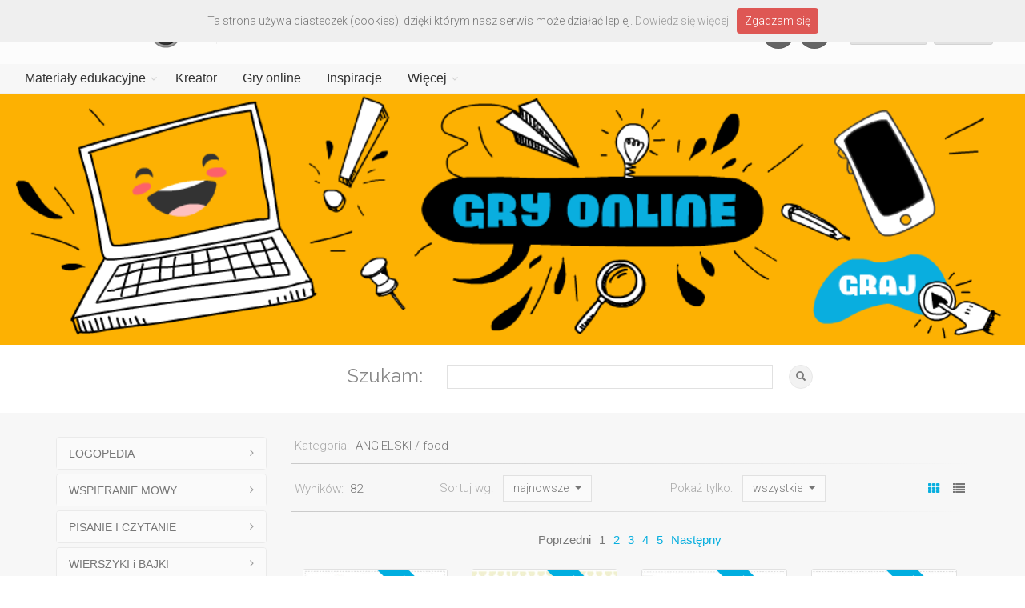

--- FILE ---
content_type: text/html; charset=UTF-8
request_url: https://www.printoteka.pl/pl/materials/category/114
body_size: 14402
content:
<!DOCTYPE html>
<!--[if IE 8]> <html lang="pl" class="ie8"> <![endif]-->
<!--[if IE 9]> <html lang="pl" class="ie9"> <![endif]-->
<!--[if !IE]><!--> <html lang="pl"> <!--<![endif]-->  
<!--<![endif]-->

<head>
	<meta charset="utf-8">
	<title>Logopedyczne gry, ćwiczenia z języka, karty do wydrukowania. - Printoteka.pl</title>
	<meta name="description" content="W sewisie Printoteka znajdziecie ćwiczenia, gry planszowe, gry karciane, gry online, karty pracy, wspierające naukę. Materiały testowane i lubiane przez nauczycieli, pedagogów, logopedów przygotowane specjalnie dla dzieci.">
	<meta name="keywords" content="kolorowanki, szablony, lapbook, dla dzieci, do wydrukowania">
	<meta name="author" content="printoteka.pl">
	<meta name="og:title" content="Logopedyczne gry, ćwiczenia z języka, karty do wydrukowania. - Printoteka.pl">
	<meta name="og:description" content="W sewisie Printoteka znajdziecie karty pracy, ćwiczenia, gry online, gry planszowe, gry karciane wspierające naukę. Materiały testowane i lubiane przez nauczycieli, pedagogów, logopedów przygotowane specjalnie dla dzieci.">
	<meta name="og:image" content="http://printoteka.pl/public/assets/images/prev.png">
	<base href="/pl/">

	<!-- Mobile Meta -->
	<meta name="viewport" content="width=device-width, initial-scale=1.0">

	<!-- Favicon -->
	<link rel="shortcut icon" href="/../public/assets/images/favicon.ico">

	<!-- Web Fonts -->
	<link href='https://fonts.googleapis.com/css?family=Roboto:400,300,300italic,400italic,500,500italic,700,700italic&subset=latin,latin-ext' rel='stylesheet' type='text/css'>
	<link href='https://fonts.googleapis.com/css?family=Raleway:700,400,300' rel='stylesheet' type='text/css'>
	<link href='https://fonts.googleapis.com/css?family=Pacifico' rel='stylesheet' type='text/css'>
	<link href='https://fonts.googleapis.com/css?family=PT+Serif' rel='stylesheet' type='text/css'>

	<!-- Bootstrap core CSS -->
	<link href="/public/assets/bootstrap/css/bootstrap.css" rel="stylesheet">

	<!-- Font Awesome CSS -->
	<link href="/public/assets/fonts/font-awesome/css/font-awesome.css" rel="stylesheet">

	<!-- Fontello CSS -->
	<link href="/public/assets/fonts/fontello/css/fontello.css" rel="stylesheet">

	<!-- Plugins -->
	<link href="/public/assets/plugins/magnific-popup/magnific-popup.css" rel="stylesheet">
	<link href="/public/assets/plugins/rs-plugin/css/settings.css" rel="stylesheet">
	<link href="/public/assets/css/animations.css" rel="stylesheet">
		<link href="/public/assets/plugins/hover/hover-min.css" rel="stylesheet">
	<link rel="stylesheet" href="/public/plugins/simple-pagination/simplePagination.css">
	
	<!-- the project core CSS file -->
	<link href="/public/assets/css/style.css?v=1.22" rel="stylesheet" >

	<!-- Color Scheme (In order to change the color scheme, replace the blue.css with the color scheme that you prefer)-->
	<link href="/public/assets/css/skins/light_blue.css" rel="stylesheet">

	<!-- Custom css --> 
	<link href="/public/assets/css/custom.css?v=1.10" rel="stylesheet">

	<link href="/public/assets/css/bootstrap-select.min.css" rel="stylesheet">
	

</head>

<body class="no-trans front-page">

	<div class="scrollToTop circle"><i class="icon-up-open-big"></i></div>
	
	<div class="page-wrapper">
	
		<div class="header-container">
			<!-- header-navigation start -->
			<header class="header fixed clearfix">

	<div class="container" style="margin:0; padding:0;width:100%">
		<!-- menu-header -->
							<div class="row" style="margin:0px; padding-left:25px; padding-right:25px;">
						<div class="hidden-xs col-sm-6">
							<div class="header-left2 clearfix">
								<div id="logo" class="logo-disabled header-logo">
									<a href="/"><img id="logo_img" src="/public/assets/images/logo_printoteka.png" alt="printoteka.pl"></a>
								</div>
							</div>
						</div>
						<div class="hidden-xs col-sm-6 text-right">
							
									<div class="header-buttons">
								<ul class="social-links dark circle" style="display:inline-block;margin:0 15px;">
									<li class=""><a href="https://www.facebook.com/printotekapl" target="_blank"><i class="fa fa-facebook"></i></a></li>
									<li class=""><a href="https://pl.pinterest.com/printotekapl" target="_blank"><i class="fa fa-pinterest"></i></a></li>
								</ul>
								
																					<a href="javascript:registerModal()" class="btn btn-gray btn-sm"></i> Załóż konto</a>&nbsp;
											<a href="javascript:loginModal()" class="btn btn-gray btn-sm"></i> Zaloguj</a>
																			</div>
								
						</div>
					</div>		<!-- menu-header end -->
		<div class="row" style="margin-left:0px; margin-right:0px; background-color:#f7f7f7">
			<div class="col-md-12">

				<div class="header-right clearfix">

				<div class="main-navigation animated with-dropdown-buttons">

					<!-- navbar start -->
					<!-- ================ -->
					<nav class="navbar navbar-default" role="navigation">
						<div class="container-fluid">

							<!-- Toggle get grouped for better mobile display -->
							<div class="navbar-header row">
								<a class="navbar-brand visible-xs" href="/"><img id="logo_img" src="/public/assets/images/logo_printoteka.png" alt="printoteka.pl" style=""></a>
								<button type="button" class="navbar-toggle" data-toggle="collapse" data-target="#navbar-collapse-1">
									<span class="sr-only">Toggle navigation</span>
									<span class="icon-bar"></span>
									<span class="icon-bar"></span>
									<span class="icon-bar"></span>
								</button>
							</div>

							<!-- Collect the nav links, forms, and other content for toggling -->
							<div class="collapse navbar-collapse" id="navbar-collapse-1">
								<!-- main-menu -->
																			<ul class="nav navbar-nav ">
																										<li class="dropdown  mega-menu">
														<a href="materials/newest" class="dropdown-toggle" data-toggle="dropdown">Materiały edukacyjne</a>
														<ul class="dropdown-menu" style="width:100%;padding-right:0;">
															<li>
																<div class="row"  style="width:100%">
																	<div class="col-sm-7 col-md-5">
																		<h4 class="title">Kategorie</h4>
																		<div class="row">
																			<div class="col-sm-6" style="margin-bottom:0px">
																				<div class="divider"></div>
																				<ul class="menu">
																																											<li ><a href="materials/category/1">LOGOPEDIA</a></li>
																																											<li ><a href="materials/category/2">WSPIERANIE MOWY</a></li>
																																											<li ><a href="materials/category/4">PISANIE I CZYTANIE</a></li>
																																											<li ><a href="materials/category/13">WIERSZYKI i BAJKI</a></li>
																																											<li ><a href="materials/category/6">PRZYRODA i ŚRODOWISKO</a></li>
																																											<li ><a href="materials/category/14">ANGIELSKI</a></li>
																																											<li ><a href="materials/category/131">NIEMIECKI</a></li>
																																											<li ><a href="materials/category/5">MATEMATYKA</a></li>
																																											<li ><a href="materials/category/192">HISTORIA I SPOŁECZEŃSTWO</a></li>
																																											<li ><a href="materials/category/3">UKŁADANKI</a></li>
																																									</ul>
																			</div>
																			<div class="col-sm-6" style="margin-bottom:0px">
																				<div class="divider"></div>
																				<ul class="menu">
																																											<li ><a href="materials/category/11">ŁAMIGŁÓWKI</a></li>
																																											<li ><a href="materials/category/122">GAZETKA SZKOLNA</a></li>
																																											<li ><a href="materials/category/8">KOLOROWANKI</a></li>
																																											<li ><a href="materials/category/10">PAPIEROWE MODELE</a></li>
																																											<li ><a href="materials/category/9">GRY I ZABAWY</a></li>
																																											<li ><a href="materials/category/7">KARTY OKAZJONALNE</a></li>
																																											<li ><a href="materials/category/12">PORY ROKU I ŚWIĘTA</a></li>
																																											<li ><a href="materials/category/186">PLANSZE EDUKACYJNE</a></li>
																																											<li ><a href="materials/category/193">WKLEJKI</a></li>
																																											<li ><a href="materials/category/224">ZRĘCZNE KSIĄŻECZKI</a></li>
																																									</ul>
																			</div>
																		</div>
																	</div>
																	<div class="col-sm-5 col-md-7 hidden-xs">
																		<h4 class="title"><a href="materials/positioned">Polecane</a></h4>
																		<div class="row">
																			<div class="col-sm-12 col-md-6">
																				<!--<div class="divider" style="opacity:0"></div>-->
																																								<div class="">
																					<a href="materials/item/2611">
																						<div class="image-box style-3 mb-20 shadow-disabled bordered light-gray-bg" style="border-radius:0px !important; border: 1px solid rgb(197,197,197); width:100%; max-width:260px;max-height:260px;margin-top:10px;">
																							<div class="overlay-container" style="position:relative">
																								<div>
																									<img src="/public/pic/materials/2611_gra_w_kolory.sq.jpg" style="width:100%;">	
																								</div>
																																																<div style="position:absolute; top:0px; left:0px; width:100%">
																									<img src="/public/img/package.png" style="width:100%">	
																								</div>
																																																																								
																								<div class="overlay-to-top">
																									<p class="smallx margin-clear small"><strong>Gra w kolory. Palety i pędzle</strong></p>
																								</div>
																							</div>							
																						</div>
																					</a>
																				</div>
																																							</div>
																			<div class="col-sm-6 col-md-6 hidden-sm">
																				<!--<div class="divider" style="opacity:0"></div>-->
																																								<div class="">
																					<a href="materials/item/5733">
																						<div class="image-box style-3 mb-20 shadow-disabled bordered light-gray-bg" style="border-radius:0px !important; border: 1px solid rgb(197,197,197); width:100%;max-width:260px;margin-top:10px;">
																							<div class="overlay-container" style="position:relative">
																								<div>
																									<img src="/public/pic/materials/5733_gra_terenow_lody.sq.jpg" style="width:100%;">	
																								</div>
																																																<div style="position:absolute; top:0px; left:0px; width:100%">
																									<img src="/public/img/package.png" style="width:100%">	
																								</div>
																																																																								
																								<div class="overlay-to-top">
																									<p class="smallx margin-clear small"><strong>Wyśniony deser lodowy- gra terenowa, podchody</strong></p>
																								</div>
																							</div>							
																						</div>
																					</a>
																				</div>
																																							</div>
																		</div>
																	</div>
																</div>
															</li>
														</ul>
													</li>
												<li>
													<a href="creator">Kreator</a>
												</li>
												<li>
													<a href="games">Gry online</a>
												</li>
												
												<li>
													<a href="blog">Inspiracje</a>
												</li>

												<li class="dropdown  mega-menu menu-more">
														<a href="materials/newest" class="dropdown-toggle" data-toggle="dropdown">Więcej</a>
														<ul class="dropdown-menu" style="width:100%;padding-right:0;">
															<li>
																<div class="row"  style="width:100%">
																	<div class="col-sm-4 col-md-3">
																		<h4 class="title">Strony</h4>
																		<div class="row">
																			<div class="col-sm-10 col-md-11" style="margin-bottom:0px;">
																				<div class="divider"></div>
																				<ul class="menu">
																					
																						<li ><a href="about">O serwisie</a></li>
																						<li ><a href="payments">Abonament</a></li>
																						<li ><a href="help">Pomoc</a></li>
																						<li ><a href="faq">FAQ</a></li>
																						<li ><a href="/public/files/regulamin.pdf" target="_blank">Regulamin</a></li>
																						<li ><a href="/public/files/polityka.pdf" target="_blank">Polityka prywatności</a></li>
																						<li ><a href="partners">Partnerzy</a></li>
																						<li ><a href="contact">Kontakt</a></li>
																						
																				</ul>
																			</div>
																																					</div>
																	</div>
																	<div class="col-sm-8 col-md-9 hidden-xs">
																		<h4 class="title"><a href="materials/positioned">Polecane</a></h4>
																		<div class="row">
																			<div class="col-sm-6 col-md-4" style="padding-right:0">
																				<!--<div class="divider" style="opacity:0"></div>-->
																																								<div class="">
																					<a href="materials/item/2611">
																						<div class="image-box style-3 mb-20 shadow-disabled bordered light-gray-bg" style="border-radius:0px !important; border: 1px solid rgb(197,197,197); width:100%;max-width:260px;max-height:260px;margin-top:10px;">
																							<div class="overlay-container" style="position:relative">
																								<div>
																									<img src="/public/pic/materials/2611_gra_w_kolory.sq.jpg" style="width:100%">	
																								</div>
																																																<div style="position:absolute; top:0px; left:0px; width:100%">
																									<img src="/public/img/package.png" style="width:100%">	
																								</div>
																																																																								
																								<div class="overlay-to-top">
																									<p class="smallx margin-clear small"><strong>Gra w kolory. Palety i pędzle</strong></p>
																								</div>
																							</div>							
																						</div>
																					</a>
																				</div>
																																							</div>
																			<div class="col-sm-6 col-md-4" style="padding-right:0">
																				<!--<div class="divider" style="opacity:0"></div>-->
																																								<div class="">
																					<a href="materials/item/3301">
																						<div class="image-box style-3 mb-20 shadow-disabled bordered light-gray-bg" style="border-radius:0px !important; border: 1px solid rgb(197,197,197); width:100%;max-width:260px;max-height:260px;margin-top:10px;">
																							<div class="overlay-container" style="position:relative">
																								<div>
																									<img src="/public/pic/materials/3301_summer_bucket.sq.jpg" style="width:100%">	
																								</div>
																																																																								
																								<div class="overlay-to-top">
																									<p class="smallx margin-clear small"><strong>Wakacyjna lista wyzwań</strong></p>
																								</div>
																							</div>							
																						</div>
																					</a>
																				</div>
																																							</div>
																			<div class="col-sm-12 col-md-4 hidden-sm"  style="padding-right:0">
																				<!--<div class="divider" style="opacity:0"></div>-->
																																								<div class="">
																					<a href="materials/item/5940">
																						<div class="image-box style-3 shadow-disabled bordered light-gray-bg" style="border-radius:0px !important; border: 1px solid rgb(197,197,197); width:100%;max-width:260px;max-height:260px;margin-top:10px;">
																							<div class="overlay-container" style="position:relative">
																								<div>
																									<img src="/public/pic/materials/5940_pytanie_wakacje_wyturlaj.sq.jpg" style="width:100%">	
																								</div>
																																																																								
																								<div class="overlay-to-top">
																									<p class="smallx margin-clear small"><strong>Wyturlaj powakacyjne pytanie i odpowiedz na nie</strong></p>
																								</div>
																							</div>							
																						</div>
																					</a>
																				</div>
																																							</div>
																		</div>
																	</div>
																</div>
															</li>
														</ul>
													</li>
												
																									<li class="visible-xs"><a href="javascript:registerModal()" class="btn btn-gray btn-sm"></i> Załóż konto</a></li>
													<li class="visible-xs"><a href="javascript:loginModal()" class="btn btn-gray btn-sm"></i> Zaloguj</a></li>
																								<li class="visible-xs">
												<a target="_blank" href="https://www.facebook.com/printotekapl" class="btn facebook" style="color:#fff">Facebook<i class="pl-10 fa fa-facebook-square"></i></a>
												</li>
												<li class="visible-xs">
												<a target="_blank" href="https://pl.pinterest.com/printotekapl" class="btn pinterest" style="color:#fff">Pinterest<i class="pl-10 fa fa-pinterest-square"></i></a>
												</li>
											</ul>								<!-- main-menu end -->
							</div>

						</div>
					</nav>
					<!-- navbar end -->

				</div>
				<!-- main-navigation end -->
				</div>
				<!-- header-right end -->

			</div>
		</div>
	</div>

</header>
<!-- header end -->			<!-- header-navigation end -->
		</div>
		<!-- header-container end -->

		<!-- banner start -->
		<div class="row" style="margin:0px">
						<a href="https://www.printoteka.pl/pl/games/all"
				>
		<img src="/public/pic/slider/20210514135949_baner_gry.png" style="width:100%">
			</a>		</div>
		<!-- banner end -->
		
		<div id="search"></div>

		<section class="pv-10">
			<div class="container">

				<div class="row" style="margin-top:5px; padding-top:0px">
					<!-- search start -->
						<div class="hidden-xs col-sm-2 col-sm-offset-3 text-right">
		<h3 style="text-transform:none; color:#888"><font face="Raleway">Szukam:</font></h3>
	</div>
	<div class="col-sm-5 text-center">
		<form id="search_form" method="post" action="materials/search">
			<div class="input-group">
				<input type="text" class="form-control" name="search_phrase" placeholder="" value="" style="border-radius:0px; height:30px">
					<span class="input-group-btn">
					<div style="margin-left:10px; margin-top:0px; padding-top:0px">
						<button type="submit" class="btn btn-default-transparent btn-sm btn-circle" style="margin-top:0px; margin-left:10px"><i class="glyphicon glyphicon-search"></i></button>	
					</div>
				</span>
			</div>
		</form>
	</div>					<!-- search end -->
				</div>
			</div>
		</section>


			<!-- main-container start -->
			<!-- ================ -->
			<section class="main-container" style="margin-top:0px; padding-top:0px; background-color:#f7f7f7">

				<div class="container">
					<div class="row">

						<!-- main start -->
						<!-- ================ -->
						<div class="main col-md-9 col-lg-offset-0 col-md-push-3 col-lg-push-3">

												<div class="row" style="margin-top:30px">
							<div class="col-sm-12 text-left" style="padding-left:20px; padding-right:20px; maring-top:3px">
								<span style="color:#aaa">
								Kategoria:&nbsp;&nbsp;</span>ANGIELSKI / food							</div>
						</div>
						<div class="row" style="margin-top:10px;"><div class="col-xs-12"><div class="separator-2"></div></div></div>
						<div class="row" style="margin-top:0px">
							<div class="col-xs-4 col-sm-2 text-left" style="padding-left:20px; maring-top:3px;line-height:34px;">
								<span style="color:#aaa">Wyników:&nbsp;&nbsp;</span>82							</div>
							<div class="col-xs-8 col-sm-8 text-left" style="padding-left:20px; maring-top:3px">
								<div class="row">
																<div class="hidden-xs col-sm-6 text-center sort-btn">
									<span style="color:#aaa">Sortuj wg:&nbsp;&nbsp;</span>
									<select id="sortorder" class="selectpicker" name="sortorder" style="border-color:rgb(197,197,197); border-radius:0px; height:24px" onchange="sortorderChanged()">
										<option value="newest">najnowsze</option>
										<option value="top">popularne</option>
									</select>
								</div>
								<div class="col-xs-12 col-sm-6 text-center sort-btn">
																	<span style="color:#aaa">Pokaż tylko:&nbsp;&nbsp;</span>
									<select id="showonly" class="selectpicker" name="showonly" style="border-color:rgb(197,197,197); border-radius:0px; height:24px" onchange="showonlyChanged()">
										<option value="show_all">wszystkie</option>
										<option value="show_free">bezpłatne</option>
										<option value="show_packages">zestawy</option>
										<option value="show_bc">British Council</option>
									</select>
								</div>
								</div>
							</div>
							<div class="hidden-xs col-sm-2 text-right" style="padding-right:20px;line-height:34px;">
								<a href="javascript:showGrid()"><i class="fa fa-th" ></i></a>&nbsp;&nbsp;&nbsp;&nbsp;<a href="javascript:showList()"><i class="fa fa-list" style="color:#777;"></i></a>
							</div>
							
						</div>
						<div class="row" style="margin-top:10px;"><div class="col-xs-12"><div class="separator-2"></div></div></div>
												<div class="row" style="margin-top:10px; margin-bottom:-6px">
							<div class="col-sm-12 text-center">
								<div id="pagination1"></div>
							</div>
						</div>

						
							<div class="row" style="margin-top:20px; margin-bottom:10px; margin-left:0px; margin-right:0px; padding-left:0px; padding-right:0px">
														
								<div class="col-xs-6 col-sm-3">
									<a href="materials/item/6244">
										<div class="image-box style-3 searchresult mb-20 bordered light-gray-bg" style="width:100%">
											<div class="overlay-container" style="position:relative">
												<div>
													<img src="/public/pic/materials/6244_zupa_warz_przepis.sq.jpg" style="width:100%">	
												</div>
																																				<div style="position:absolute; top:0px; left:0px; width:100%">
													<img src="/public/img/package.png" style="width:100%">	
												</div>
																																				
												<div class="overlay-to-top">
													<p class="small margin-clear"><strong>Przepis na zupę warzywną. </strong></p>
												</div>
											</div>
										</div>
									</a>								
								</div>							
														
								<div class="col-xs-6 col-sm-3">
									<a href="materials/item/6070">
										<div class="image-box style-3 searchresult mb-20 bordered light-gray-bg" style="width:100%">
											<div class="overlay-container" style="position:relative">
												<div>
													<img src="/public/pic/materials/6070_wozek_piekarnia_cukiernia.sq.jpg" style="width:100%">	
												</div>
																																				<div style="position:absolute; top:0px; left:0px; width:100%">
													<img src="/public/img/package.png" style="width:100%">	
												</div>
																																				
												<div class="overlay-to-top">
													<p class="small margin-clear"><strong>Lista zakupów z wózkiem sklepowym. Piekarnia i Cukiernia</strong></p>
												</div>
											</div>
										</div>
									</a>								
								</div>							
														
								<div class="col-xs-6 col-sm-3">
									<a href="materials/item/5934">
										<div class="image-box style-3 searchresult mb-20 bordered light-gray-bg" style="width:100%">
											<div class="overlay-container" style="position:relative">
												<div>
													<img src="/public/pic/materials/5934_wozek_sklepowy.sq.jpg" style="width:100%">	
												</div>
																																				<div style="position:absolute; top:0px; left:0px; width:100%">
													<img src="/public/img/package.png" style="width:100%">	
												</div>
																																				
												<div class="overlay-to-top">
													<p class="small margin-clear"><strong>Lista zakupów z wózkiem sklepowym. Warzywniak</strong></p>
												</div>
											</div>
										</div>
									</a>								
								</div>							
														
								<div class="col-xs-6 col-sm-3">
									<a href="materials/item/5454">
										<div class="image-box style-3 searchresult mb-20 bordered light-gray-bg" style="width:100%">
											<div class="overlay-container" style="position:relative">
												<div>
													<img src="/public/pic/materials/5454_duble_gofry_duze.sq.jpg" style="width:100%">	
												</div>
																																				<div style="position:absolute; top:0px; left:0px; width:100%">
													<img src="/public/img/package.png" style="width:100%">	
												</div>
																																				
												<div class="overlay-to-top">
													<p class="small margin-clear"><strong>Duble - gofry (zestaw 21 elementowy)</strong></p>
												</div>
											</div>
										</div>
									</a>								
								</div>							
														
								<div class="col-xs-6 col-sm-3">
									<a href="materials/item/5453">
										<div class="image-box style-3 searchresult mb-20 bordered light-gray-bg" style="width:100%">
											<div class="overlay-container" style="position:relative">
												<div>
													<img src="/public/pic/materials/5453_duble_gofry.sq.jpg" style="width:100%">	
												</div>
																																				<div style="position:absolute; top:0px; left:0px; width:100%">
													<img src="/public/img/package.png" style="width:100%">	
												</div>
																																				
												<div class="overlay-to-top">
													<p class="small margin-clear"><strong>Duble - gofry (zestaw 13 elementowy)</strong></p>
												</div>
											</div>
										</div>
									</a>								
								</div>							
														
								<div class="col-xs-6 col-sm-3">
									<a href="materials/item/5164">
										<div class="image-box style-3 searchresult mb-20 bordered light-gray-bg" style="width:100%">
											<div class="overlay-container" style="position:relative">
												<div>
													<img src="/public/pic/materials/5164_salatka_ukl.sq.jpg" style="width:100%">	
												</div>
																																				<div style="position:absolute; top:0px; left:0px; width:100%">
													<img src="/public/img/package.png" style="width:100%">	
												</div>
																																				
												<div class="overlay-to-top">
													<p class="small margin-clear"><strong>Sałatka – układanka</strong></p>
												</div>
											</div>
										</div>
									</a>								
								</div>							
														
								<div class="col-xs-6 col-sm-3">
									<a href="materials/item/4395">
										<div class="image-box style-3 searchresult mb-20 bordered light-gray-bg" style="width:100%">
											<div class="overlay-container" style="position:relative">
												<div>
													<img src="/public/pic/materials/4395_sklep_znajdz.sq.jpg" style="width:100%">	
												</div>
																																				<div style="position:absolute; top:0px; left:0px; width:100%">
													<img src="/public/img/package.png" style="width:100%">	
												</div>
																																				
												<div class="overlay-to-top">
													<p class="small margin-clear"><strong>Ilustracja szczegółowa z obrazkami. Sklep spożywczy</strong></p>
												</div>
											</div>
										</div>
									</a>								
								</div>							
														
								<div class="col-xs-6 col-sm-3">
									<a href="materials/item/3904">
										<div class="image-box style-3 searchresult mb-20 bordered light-gray-bg" style="width:100%">
											<div class="overlay-container" style="position:relative">
												<div>
													<img src="/public/pic/materials/3904_memo_wypieki.sq.jpg" style="width:100%">	
												</div>
																																																
												<div class="overlay-to-top">
													<p class="small margin-clear"><strong>Okrągłe memo – wypieki</strong></p>
												</div>
											</div>
										</div>
									</a>								
								</div>							
														
								<div class="col-xs-6 col-sm-3">
									<a href="materials/item/3900">
										<div class="image-box style-3 searchresult mb-20 bordered light-gray-bg" style="width:100%">
											<div class="overlay-container" style="position:relative">
												<div>
													<img src="/public/pic/materials/3900_memo_warzywa_kolo.sq.jpg" style="width:100%">	
												</div>
																																																
												<div class="overlay-to-top">
													<p class="small margin-clear"><strong>Okrągłe memo warzywne</strong></p>
												</div>
											</div>
										</div>
									</a>								
								</div>							
														
								<div class="col-xs-6 col-sm-3">
									<a href="materials/item/3896">
										<div class="image-box style-3 searchresult mb-20 bordered light-gray-bg" style="width:100%">
											<div class="overlay-container" style="position:relative">
												<div>
													<img src="/public/pic/materials/3896_memo_owoce_kolo.sq.jpg" style="width:100%">	
												</div>
																																																
												<div class="overlay-to-top">
													<p class="small margin-clear"><strong>Okrągłe memo owocowe</strong></p>
												</div>
											</div>
										</div>
									</a>								
								</div>							
														
								<div class="col-xs-6 col-sm-3">
									<a href="materials/item/3316">
										<div class="image-box style-3 searchresult mb-20 bordered light-gray-bg" style="width:100%">
											<div class="overlay-container" style="position:relative">
												<div>
													<img src="/public/pic/materials/3316_sppinner_pizza.sq.jpg" style="width:100%">	
												</div>
																																																
												<div class="overlay-to-top">
													<p class="small margin-clear"><strong>Pizza spinner</strong></p>
												</div>
											</div>
										</div>
									</a>								
								</div>							
														
								<div class="col-xs-6 col-sm-3">
									<a href="materials/item/2613">
										<div class="image-box style-3 searchresult mb-20 bordered light-gray-bg" style="width:100%">
											<div class="overlay-container" style="position:relative">
												<div>
													<img src="/public/pic/materials/2613_lody_ukladanka.sq.jpg" style="width:100%">	
												</div>
																																																
												<div class="overlay-to-top">
													<p class="small margin-clear"><strong>Lody - układanka</strong></p>
												</div>
											</div>
										</div>
									</a>								
								</div>							
														
								<div class="col-xs-6 col-sm-3">
									<a href="materials/item/2481">
										<div class="image-box style-3 searchresult mb-20 bordered light-gray-bg" style="width:100%">
											<div class="overlay-container" style="position:relative">
												<div>
													<img src="/public/pic/materials/2481_miary_jedzenie_en.sq.jpg" style="width:100%">	
												</div>
																																																
												<div class="overlay-to-top">
													<p class="small margin-clear"><strong>Quantity food</strong></p>
												</div>
											</div>
										</div>
									</a>								
								</div>							
														
								<div class="col-xs-6 col-sm-3">
									<a href="materials/item/2427">
										<div class="image-box style-3 searchresult mb-20 bordered light-gray-bg" style="width:100%">
											<div class="overlay-container" style="position:relative">
												<div>
													<img src="/public/pic/materials/2427_owoce_pol.sq.jpg" style="width:100%">	
												</div>
																																																
												<div class="overlay-to-top">
													<p class="small margin-clear"><strong>Owocowe połówki</strong></p>
												</div>
											</div>
										</div>
									</a>								
								</div>							
														
								<div class="col-xs-6 col-sm-3">
									<a href="materials/item/2373">
										<div class="image-box style-3 searchresult mb-20 bordered light-gray-bg" style="width:100%">
											<div class="overlay-container" style="position:relative">
												<div>
													<img src="/public/pic/materials/2373_pudelko_czekoladek.sq.jpg" style="width:100%">	
												</div>
																																																
												<div class="overlay-to-top">
													<p class="small margin-clear"><strong>Pudełko czekoladek - kształty</strong></p>
												</div>
											</div>
										</div>
									</a>								
								</div>							
														
								<div class="col-xs-6 col-sm-3">
									<a href="materials/item/2354">
										<div class="image-box style-3 searchresult mb-20 bordered light-gray-bg" style="width:100%">
											<div class="overlay-container" style="position:relative">
												<div>
													<img src="/public/pic/materials/2354_babeczki_ukladanka.sq.jpg" style="width:100%">	
												</div>
																																																
												<div class="overlay-to-top">
													<p class="small margin-clear"><strong>Babeczki - układanka</strong></p>
												</div>
											</div>
										</div>
									</a>								
								</div>							
														
								<div class="col-xs-6 col-sm-3">
									<a href="materials/item/2280">
										<div class="image-box style-3 searchresult mb-20 bordered light-gray-bg" style="width:100%">
											<div class="overlay-container" style="position:relative">
												<div>
													<img src="/public/pic/materials/2280_food_przedimki_nieokreslone.sq.jpg" style="width:100%">	
												</div>
																																				<div style="position:absolute; top:0px; left:0px; width:100%">
													<img src="/public/img/package.png" style="width:100%">	
												</div>
																																				
												<div class="overlay-to-top">
													<p class="small margin-clear"><strong>Articles fun - food</strong></p>
												</div>
											</div>
										</div>
									</a>								
								</div>							
														
								<div class="col-xs-6 col-sm-3">
									<a href="materials/item/2213">
										<div class="image-box style-3 searchresult mb-20 bordered light-gray-bg" style="width:100%">
											<div class="overlay-container" style="position:relative">
												<div>
													<img src="/public/pic/materials/2213_ja_mam_warz_en.sq.jpg" style="width:100%">	
												</div>
																																																
												<div class="overlay-to-top">
													<p class="small margin-clear"><strong> I have - vegetables</strong></p>
												</div>
											</div>
										</div>
									</a>								
								</div>							
														
								<div class="col-xs-6 col-sm-3">
									<a href="materials/item/2208">
										<div class="image-box style-3 searchresult mb-20 bordered light-gray-bg" style="width:100%">
											<div class="overlay-container" style="position:relative">
												<div>
													<img src="/public/pic/materials/2208_zakupy_warzywniak_ow_en.sq.jpg" style="width:100%">	
												</div>
																																				<div style="position:absolute; top:0px; left:0px; width:100%">
													<img src="/public/img/package.png" style="width:100%">	
												</div>
																																				
												<div class="overlay-to-top">
													<p class="small margin-clear"><strong> Shopping list. Fruits</strong></p>
												</div>
											</div>
										</div>
									</a>								
								</div>							
														
								<div class="col-xs-6 col-sm-3">
									<a href="materials/item/2185">
										<div class="image-box style-3 searchresult mb-20 bordered light-gray-bg" style="width:100%">
											<div class="overlay-container" style="position:relative">
												<div>
													<img src="/public/pic/materials/2185_ja_mam_owoce_en.sq.jpg" style="width:100%">	
												</div>
																																																
												<div class="overlay-to-top">
													<p class="small margin-clear"><strong>I have - fruits</strong></p>
												</div>
											</div>
										</div>
									</a>								
								</div>							
														</div>

						
						<div class="row m-top-0" style="margin-bottom:15px">
							<div class="col-sm-12 text-center">
								<div id="pagination2"></div>
							</div>
						</div>
												
						</div>
						<!-- main end -->


						<!-- sidebar start -->
						<!-- ================ -->
												<aside class="col-md-3 col-lg-3 col-md-pull-9 col-lg-pull-9">
								<div class="sidebar" style="padding-top:30px">
								<div class="block clearfix">
									<div class="panel-group collapse-style-1" id="accordion">
																																													<div class="panel panel-default">
										<div class="panel-heading">
															<h4 class="panel-title ">
																								<a data-toggle="collapse" data-parent="#accordion" href="#category-collapse-1" aria-expanded="false" class="collapsed" >
																									<span class="sidebarhref collapsed-disabled" onclick="window.location='/pl/materials/category/1' ">LOGOPEDIA</span>
												</a>
											</h4>
										</div>
										<div id="category-collapse-1" class="panel-collapse collapse" aria-expanded="false" style="height: 0px;">
											<div class="panel-body" style="padding:0px">
												<div class="panel-group collapse-style-1" id="accordion-1">
																																						<div class="panel panel-default">
														<div class="panel-heading">
																						<h4 class="panel-title ">
																																<a data-toggle="collapse" data-parent="#accordion-1" href="#category-collapse-15" aria-expanded="false" class="collapsed" >
																																	<span class="sidebarhref collapsed-disabled" onclick="window.location='/pl/materials/category/15' ">seplenienie</span>
																</a>
															</h4>
														</div>
																												<div id="category-collapse-15" class="panel-collapse collapse" aria-expanded="false" style="height: 0px;">
															<div class="panel-body" style="padding:0px 0px 0px 15px">
																
																
																		<div class="panel-group collapse-style-1" id="accordion-15">
																																																								<div class="panel panel-default">
																				<div class="panel-heading">
																															<h4 class="panel-title ">
																																												<a data-toggle="collapse" data-parent="#accordion-15" href="#category-collapse-155" aria-expanded="false" class="collapsed" >
																																													<span class="sidebarhref collapsed-disabled" onclick="window.location='/pl/materials/category/155' ">szereg szumiący</span>
																						</a>
																					</h4>
																				</div>
																																							<div id="category-collapse-155" class="panel-collapse collapse" aria-expanded="false" style="height: 0px;">
																					<div class="panel-body" style="padding:0px 0px 0px 15px">
																						<ul class="sidebarhref list-unstyled" style="">

																																																<li style="">
																																																	<a data-toggle="collapse-disabled" data-parent="#category-collapse-15" aria-expanded="false" class="disabled" style="color:rgb(250, 250, 250);">
																																																<a  href="materials/category/140">głoska [sz]</a></li>
																																															<li style="">
																																																	<a data-toggle="collapse-disabled" data-parent="#category-collapse-15" aria-expanded="false" class="disabled" style="color:rgb(250, 250, 250);">
																																																<a  href="materials/category/142">głoska [cz]</a></li>
																																															<li style="">
																																																	<a data-toggle="collapse-disabled" data-parent="#category-collapse-15" aria-expanded="false" class="disabled" style="color:rgb(250, 250, 250);">
																																																<a  href="materials/category/145">głoska [ż]</a></li>
																																															<li style="">
																																																	<a data-toggle="collapse-disabled" data-parent="#category-collapse-15" aria-expanded="false" class="disabled" style="color:rgb(250, 250, 250);">
																																																<a  href="materials/category/157">głoska [dż]</a></li>
																																													</ul>
																					</div>
																				</div>
																																						</div>
																																																									<div class="panel panel-default">
																				<div class="panel-heading">
																															<h4 class="panel-title ">
																																												<a data-toggle="collapse" data-parent="#accordion-15" href="#category-collapse-154" aria-expanded="false" class="collapsed" >
																																													<span class="sidebarhref collapsed-disabled" onclick="window.location='/pl/materials/category/154' ">szereg syczący</span>
																						</a>
																					</h4>
																				</div>
																																							<div id="category-collapse-154" class="panel-collapse collapse" aria-expanded="false" style="height: 0px;">
																					<div class="panel-body" style="padding:0px 0px 0px 15px">
																						<ul class="sidebarhref list-unstyled" style="">

																																																<li style="">
																																																	<a data-toggle="collapse-disabled" data-parent="#category-collapse-15" aria-expanded="false" class="disabled" style="color:rgb(250, 250, 250);">
																																																<a  href="materials/category/141">głoska [s]</a></li>
																																															<li style="">
																																																	<a data-toggle="collapse-disabled" data-parent="#category-collapse-15" aria-expanded="false" class="disabled" style="color:rgb(250, 250, 250);">
																																																<a  href="materials/category/143">głoska [c]</a></li>
																																															<li style="">
																																																	<a data-toggle="collapse-disabled" data-parent="#category-collapse-15" aria-expanded="false" class="disabled" style="color:rgb(250, 250, 250);">
																																																<a  href="materials/category/144">głoska [z]</a></li>
																																															<li style="">
																																																	<a data-toggle="collapse-disabled" data-parent="#category-collapse-15" aria-expanded="false" class="disabled" style="color:rgb(250, 250, 250);">
																																																<a  href="materials/category/156">głoska [dz]</a></li>
																																													</ul>
																					</div>
																				</div>
																																						</div>
																																																									<div class="panel panel-default">
																				<div class="panel-heading">
																															<h4 class="panel-title ">
																																												<a data-toggle="collapse-disabled" data-parent="#accordion-15" aria-expanded="false" class="disabled" style="color:rgb(250, 250, 250);">
																																													<span class="sidebarhref collapsed-disabled" onclick="window.location='/pl/materials/category/150' ">szereg ciszący</span>
																						</a>
																					</h4>
																				</div>
																																						</div>
																																				</div>
																
															</div>
														</div>
																										</div>
																																							<div class="panel panel-default">
														<div class="panel-heading">
																						<h4 class="panel-title ">
																																<a data-toggle="collapse" data-parent="#accordion-1" href="#category-collapse-16" aria-expanded="false" class="collapsed" >
																																	<span class="sidebarhref collapsed-disabled" onclick="window.location='/pl/materials/category/16' ">rotacyzm i lambdacyzm</span>
																</a>
															</h4>
														</div>
																												<div id="category-collapse-16" class="panel-collapse collapse" aria-expanded="false" style="height: 0px;">
															<div class="panel-body" style="padding:0px 0px 0px 15px">
																
																
																		<div class="panel-group collapse-style-1" id="accordion-16">
																																																								<div class="panel panel-default">
																				<div class="panel-heading">
																															<h4 class="panel-title ">
																																												<a data-toggle="collapse-disabled" data-parent="#accordion-16" aria-expanded="false" class="disabled" style="color:rgb(250, 250, 250);">
																																													<span class="sidebarhref collapsed-disabled" onclick="window.location='/pl/materials/category/146' ">głoska [r]</span>
																						</a>
																					</h4>
																				</div>
																																						</div>
																																																									<div class="panel panel-default">
																				<div class="panel-heading">
																															<h4 class="panel-title ">
																																												<a data-toggle="collapse-disabled" data-parent="#accordion-16" aria-expanded="false" class="disabled" style="color:rgb(250, 250, 250);">
																																													<span class="sidebarhref collapsed-disabled" onclick="window.location='/pl/materials/category/147' ">głoska [l]</span>
																						</a>
																					</h4>
																				</div>
																																						</div>
																																				</div>
																
															</div>
														</div>
																										</div>
																																							<div class="panel panel-default">
														<div class="panel-heading">
																						<h4 class="panel-title ">
																																<a data-toggle="collapse-disabled" data-parent="#accordion-1" aria-expanded="false" class="disabled" style="color:rgb(250, 250, 250);">
																																	<span class="sidebarhref collapsed-disabled" onclick="window.location='/pl/materials/category/17' ">kappacyzm i gammacyzm</span>
																</a>
															</h4>
														</div>
																											</div>
																																							<div class="panel panel-default">
														<div class="panel-heading">
																						<h4 class="panel-title ">
																																<a data-toggle="collapse" data-parent="#accordion-1" href="#category-collapse-18" aria-expanded="false" class="collapsed" >
																																	<span class="sidebarhref collapsed-disabled" onclick="window.location='/pl/materials/category/18' ">inne głoski</span>
																</a>
															</h4>
														</div>
																												<div id="category-collapse-18" class="panel-collapse collapse" aria-expanded="false" style="height: 0px;">
															<div class="panel-body" style="padding:0px 0px 0px 15px">
																
																
																		<div class="panel-group collapse-style-1" id="accordion-18">
																																																								<div class="panel panel-default">
																				<div class="panel-heading">
																															<h4 class="panel-title ">
																																												<a data-toggle="collapse-disabled" data-parent="#accordion-18" aria-expanded="false" class="disabled" style="color:rgb(250, 250, 250);">
																																													<span class="sidebarhref collapsed-disabled" onclick="window.location='/pl/materials/category/214' ">głoska [b]</span>
																						</a>
																					</h4>
																				</div>
																																						</div>
																																																									<div class="panel panel-default">
																				<div class="panel-heading">
																															<h4 class="panel-title ">
																																												<a data-toggle="collapse-disabled" data-parent="#accordion-18" aria-expanded="false" class="disabled" style="color:rgb(250, 250, 250);">
																																													<span class="sidebarhref collapsed-disabled" onclick="window.location='/pl/materials/category/221' ">głoska [d]</span>
																						</a>
																					</h4>
																				</div>
																																						</div>
																																																									<div class="panel panel-default">
																				<div class="panel-heading">
																															<h4 class="panel-title ">
																																												<a data-toggle="collapse-disabled" data-parent="#accordion-18" aria-expanded="false" class="disabled" style="color:rgb(250, 250, 250);">
																																													<span class="sidebarhref collapsed-disabled" onclick="window.location='/pl/materials/category/216' ">głoska [f]</span>
																						</a>
																					</h4>
																				</div>
																																						</div>
																																																									<div class="panel panel-default">
																				<div class="panel-heading">
																															<h4 class="panel-title ">
																																												<a data-toggle="collapse-disabled" data-parent="#accordion-18" aria-expanded="false" class="disabled" style="color:rgb(250, 250, 250);">
																																													<span class="sidebarhref collapsed-disabled" onclick="window.location='/pl/materials/category/218' ">głoska [j]</span>
																						</a>
																					</h4>
																				</div>
																																						</div>
																																																									<div class="panel panel-default">
																				<div class="panel-heading">
																															<h4 class="panel-title ">
																																												<a data-toggle="collapse-disabled" data-parent="#accordion-18" aria-expanded="false" class="disabled" style="color:rgb(250, 250, 250);">
																																													<span class="sidebarhref collapsed-disabled" onclick="window.location='/pl/materials/category/223' ">głoska [ł]</span>
																						</a>
																					</h4>
																				</div>
																																						</div>
																																																									<div class="panel panel-default">
																				<div class="panel-heading">
																															<h4 class="panel-title ">
																																												<a data-toggle="collapse-disabled" data-parent="#accordion-18" aria-expanded="false" class="disabled" style="color:rgb(250, 250, 250);">
																																													<span class="sidebarhref collapsed-disabled" onclick="window.location='/pl/materials/category/220' ">głoska [m]</span>
																						</a>
																					</h4>
																				</div>
																																						</div>
																																																									<div class="panel panel-default">
																				<div class="panel-heading">
																															<h4 class="panel-title ">
																																												<a data-toggle="collapse-disabled" data-parent="#accordion-18" aria-expanded="false" class="disabled" style="color:rgb(250, 250, 250);">
																																													<span class="sidebarhref collapsed-disabled" onclick="window.location='/pl/materials/category/222' ">głoska [n]</span>
																						</a>
																					</h4>
																				</div>
																																						</div>
																																																									<div class="panel panel-default">
																				<div class="panel-heading">
																															<h4 class="panel-title ">
																																												<a data-toggle="collapse-disabled" data-parent="#accordion-18" aria-expanded="false" class="disabled" style="color:rgb(250, 250, 250);">
																																													<span class="sidebarhref collapsed-disabled" onclick="window.location='/pl/materials/category/219' ">głoska [ń]</span>
																						</a>
																					</h4>
																				</div>
																																						</div>
																																																									<div class="panel panel-default">
																				<div class="panel-heading">
																															<h4 class="panel-title ">
																																												<a data-toggle="collapse-disabled" data-parent="#accordion-18" aria-expanded="false" class="disabled" style="color:rgb(250, 250, 250);">
																																													<span class="sidebarhref collapsed-disabled" onclick="window.location='/pl/materials/category/213' ">głoska [p]</span>
																						</a>
																					</h4>
																				</div>
																																						</div>
																																																									<div class="panel panel-default">
																				<div class="panel-heading">
																															<h4 class="panel-title ">
																																												<a data-toggle="collapse-disabled" data-parent="#accordion-18" aria-expanded="false" class="disabled" style="color:rgb(250, 250, 250);">
																																													<span class="sidebarhref collapsed-disabled" onclick="window.location='/pl/materials/category/217' ">głoska [t]</span>
																						</a>
																					</h4>
																				</div>
																																						</div>
																																																									<div class="panel panel-default">
																				<div class="panel-heading">
																															<h4 class="panel-title ">
																																												<a data-toggle="collapse-disabled" data-parent="#accordion-18" aria-expanded="false" class="disabled" style="color:rgb(250, 250, 250);">
																																													<span class="sidebarhref collapsed-disabled" onclick="window.location='/pl/materials/category/215' ">głoska [w]</span>
																						</a>
																					</h4>
																				</div>
																																						</div>
																																				</div>
																
															</div>
														</div>
																										</div>
																																							<div class="panel panel-default">
														<div class="panel-heading">
																						<h4 class="panel-title ">
																																<a data-toggle="collapse-disabled" data-parent="#accordion-1" aria-expanded="false" class="disabled" style="color:rgb(250, 250, 250);">
																																	<span class="sidebarhref collapsed-disabled" onclick="window.location='/pl/materials/category/19' ">gimnastyka buzi i języka</span>
																</a>
															</h4>
														</div>
																											</div>
																																							<div class="panel panel-default">
														<div class="panel-heading">
																						<h4 class="panel-title ">
																																<a data-toggle="collapse-disabled" data-parent="#accordion-1" aria-expanded="false" class="disabled" style="color:rgb(250, 250, 250);">
																																	<span class="sidebarhref collapsed-disabled" onclick="window.location='/pl/materials/category/20' ">ćwiczenia oddechowe</span>
																</a>
															</h4>
														</div>
																											</div>
																																							<div class="panel panel-default">
														<div class="panel-heading">
																						<h4 class="panel-title ">
																																<a data-toggle="collapse-disabled" data-parent="#accordion-1" aria-expanded="false" class="disabled" style="color:rgb(250, 250, 250);">
																																	<span class="sidebarhref collapsed-disabled" onclick="window.location='/pl/materials/category/21' ">słuch fonematyczny</span>
																</a>
															</h4>
														</div>
																											</div>
																								</div>
											</div>
										</div>
									</div>
																											<div class="panel panel-default">
										<div class="panel-heading">
															<h4 class="panel-title ">
																								<a data-toggle="collapse" data-parent="#accordion" href="#category-collapse-2" aria-expanded="false" class="collapsed" >
																									<span class="sidebarhref collapsed-disabled" onclick="window.location='/pl/materials/category/2' ">WSPIERANIE MOWY</span>
												</a>
											</h4>
										</div>
										<div id="category-collapse-2" class="panel-collapse collapse" aria-expanded="false" style="height: 0px;">
											<div class="panel-body" style="padding:0px">
												<div class="panel-group collapse-style-1" id="accordion-2">
																																						<div class="panel panel-default">
														<div class="panel-heading">
																						<h4 class="panel-title ">
																																<a data-toggle="collapse-disabled" data-parent="#accordion-2" aria-expanded="false" class="disabled" style="color:rgb(250, 250, 250);">
																																	<span class="sidebarhref collapsed-disabled" onclick="window.location='/pl/materials/category/22' ">emocje</span>
																</a>
															</h4>
														</div>
																											</div>
																																							<div class="panel panel-default">
														<div class="panel-heading">
																						<h4 class="panel-title ">
																																<a data-toggle="collapse-disabled" data-parent="#accordion-2" aria-expanded="false" class="disabled" style="color:rgb(250, 250, 250);">
																																	<span class="sidebarhref collapsed-disabled" onclick="window.location='/pl/materials/category/23' ">relacje przestrzenne</span>
																</a>
															</h4>
														</div>
																											</div>
																																							<div class="panel panel-default">
														<div class="panel-heading">
																						<h4 class="panel-title ">
																																<a data-toggle="collapse-disabled" data-parent="#accordion-2" aria-expanded="false" class="disabled" style="color:rgb(250, 250, 250);">
																																	<span class="sidebarhref collapsed-disabled" onclick="window.location='/pl/materials/category/24' ">szeregi</span>
																</a>
															</h4>
														</div>
																											</div>
																																							<div class="panel panel-default">
														<div class="panel-heading">
																						<h4 class="panel-title ">
																																<a data-toggle="collapse-disabled" data-parent="#accordion-2" aria-expanded="false" class="disabled" style="color:rgb(250, 250, 250);">
																																	<span class="sidebarhref collapsed-disabled" onclick="window.location='/pl/materials/category/25' ">sekwencje</span>
																</a>
															</h4>
														</div>
																											</div>
																																							<div class="panel panel-default">
														<div class="panel-heading">
																						<h4 class="panel-title ">
																																<a data-toggle="collapse-disabled" data-parent="#accordion-2" aria-expanded="false" class="disabled" style="color:rgb(250, 250, 250);">
																																	<span class="sidebarhref collapsed-disabled" onclick="window.location='/pl/materials/category/26' ">kategoryzacja i sortowanie</span>
																</a>
															</h4>
														</div>
																											</div>
																																							<div class="panel panel-default">
														<div class="panel-heading">
																						<h4 class="panel-title ">
																																<a data-toggle="collapse-disabled" data-parent="#accordion-2" aria-expanded="false" class="disabled" style="color:rgb(250, 250, 250);">
																																	<span class="sidebarhref collapsed-disabled" onclick="window.location='/pl/materials/category/27' ">wykluczanie ze zbioru</span>
																</a>
															</h4>
														</div>
																											</div>
																								</div>
											</div>
										</div>
									</div>
																											<div class="panel panel-default">
										<div class="panel-heading">
															<h4 class="panel-title ">
																								<a data-toggle="collapse" data-parent="#accordion" href="#category-collapse-4" aria-expanded="false" class="collapsed" >
																									<span class="sidebarhref collapsed-disabled" onclick="window.location='/pl/materials/category/4' ">PISANIE I CZYTANIE</span>
												</a>
											</h4>
										</div>
										<div id="category-collapse-4" class="panel-collapse collapse" aria-expanded="false" style="height: 0px;">
											<div class="panel-body" style="padding:0px">
												<div class="panel-group collapse-style-1" id="accordion-4">
																																						<div class="panel panel-default">
														<div class="panel-heading">
																						<h4 class="panel-title ">
																																<a data-toggle="collapse" data-parent="#accordion-4" href="#category-collapse-28" aria-expanded="false" class="collapsed" >
																																	<span class="sidebarhref collapsed-disabled" onclick="window.location='/pl/materials/category/28' ">grafomotoryczne</span>
																</a>
															</h4>
														</div>
																												<div id="category-collapse-28" class="panel-collapse collapse" aria-expanded="false" style="height: 0px;">
															<div class="panel-body" style="padding:0px 0px 0px 15px">
																
																
																		<div class="panel-group collapse-style-1" id="accordion-28">
																																																								<div class="panel panel-default">
																				<div class="panel-heading">
																															<h4 class="panel-title ">
																																												<a data-toggle="collapse-disabled" data-parent="#accordion-28" aria-expanded="false" class="disabled" style="color:rgb(250, 250, 250);">
																																													<span class="sidebarhref collapsed-disabled" onclick="window.location='/pl/materials/category/149' ">litery</span>
																						</a>
																					</h4>
																				</div>
																																						</div>
																																																									<div class="panel panel-default">
																				<div class="panel-heading">
																															<h4 class="panel-title ">
																																												<a data-toggle="collapse-disabled" data-parent="#accordion-28" aria-expanded="false" class="disabled" style="color:rgb(250, 250, 250);">
																																													<span class="sidebarhref collapsed-disabled" onclick="window.location='/pl/materials/category/148' ">jedną linią</span>
																						</a>
																					</h4>
																				</div>
																																						</div>
																																				</div>
																
															</div>
														</div>
																										</div>
																																							<div class="panel panel-default">
														<div class="panel-heading">
																						<h4 class="panel-title ">
																																<a data-toggle="collapse-disabled" data-parent="#accordion-4" aria-expanded="false" class="disabled" style="color:rgb(250, 250, 250);">
																																	<span class="sidebarhref collapsed-disabled" onclick="window.location='/pl/materials/category/30' ">samogłoski</span>
																</a>
															</h4>
														</div>
																											</div>
																																							<div class="panel panel-default">
														<div class="panel-heading">
																						<h4 class="panel-title ">
																																<a data-toggle="collapse-disabled" data-parent="#accordion-4" aria-expanded="false" class="disabled" style="color:rgb(250, 250, 250);">
																																	<span class="sidebarhref collapsed-disabled" onclick="window.location='/pl/materials/category/29' ">alfabet</span>
																</a>
															</h4>
														</div>
																											</div>
																																							<div class="panel panel-default">
														<div class="panel-heading">
																						<h4 class="panel-title ">
																																<a data-toggle="collapse-disabled" data-parent="#accordion-4" aria-expanded="false" class="disabled" style="color:rgb(250, 250, 250);">
																																	<span class="sidebarhref collapsed-disabled" onclick="window.location='/pl/materials/category/31' ">sylaby</span>
																</a>
															</h4>
														</div>
																											</div>
																																							<div class="panel panel-default">
														<div class="panel-heading">
																						<h4 class="panel-title ">
																																<a data-toggle="collapse-disabled" data-parent="#accordion-4" aria-expanded="false" class="disabled" style="color:rgb(250, 250, 250);">
																																	<span class="sidebarhref collapsed-disabled" onclick="window.location='/pl/materials/category/32' ">gramatyka</span>
																</a>
															</h4>
														</div>
																											</div>
																																							<div class="panel panel-default">
														<div class="panel-heading">
																						<h4 class="panel-title ">
																																<a data-toggle="collapse" data-parent="#accordion-4" href="#category-collapse-33" aria-expanded="false" class="collapsed" >
																																	<span class="sidebarhref collapsed-disabled" onclick="window.location='/pl/materials/category/33' ">ortografia</span>
																</a>
															</h4>
														</div>
																												<div id="category-collapse-33" class="panel-collapse collapse" aria-expanded="false" style="height: 0px;">
															<div class="panel-body" style="padding:0px 0px 0px 15px">
																
																
																		<div class="panel-group collapse-style-1" id="accordion-33">
																																																								<div class="panel panel-default">
																				<div class="panel-heading">
																															<h4 class="panel-title ">
																																												<a data-toggle="collapse-disabled" data-parent="#accordion-33" aria-expanded="false" class="disabled" style="color:rgb(250, 250, 250);">
																																													<span class="sidebarhref collapsed-disabled" onclick="window.location='/pl/materials/category/204' ">ż/rz</span>
																						</a>
																					</h4>
																				</div>
																																						</div>
																																																									<div class="panel panel-default">
																				<div class="panel-heading">
																															<h4 class="panel-title ">
																																												<a data-toggle="collapse-disabled" data-parent="#accordion-33" aria-expanded="false" class="disabled" style="color:rgb(250, 250, 250);">
																																													<span class="sidebarhref collapsed-disabled" onclick="window.location='/pl/materials/category/206' ">u/ó</span>
																						</a>
																					</h4>
																				</div>
																																						</div>
																																																									<div class="panel panel-default">
																				<div class="panel-heading">
																															<h4 class="panel-title ">
																																												<a data-toggle="collapse-disabled" data-parent="#accordion-33" aria-expanded="false" class="disabled" style="color:rgb(250, 250, 250);">
																																													<span class="sidebarhref collapsed-disabled" onclick="window.location='/pl/materials/category/205' ">h/ch</span>
																						</a>
																					</h4>
																				</div>
																																						</div>
																																																									<div class="panel panel-default">
																				<div class="panel-heading">
																															<h4 class="panel-title ">
																																												<a data-toggle="collapse-disabled" data-parent="#accordion-33" aria-expanded="false" class="disabled" style="color:rgb(250, 250, 250);">
																																													<span class="sidebarhref collapsed-disabled" onclick="window.location='/pl/materials/category/207' ">ą/ę/en/em/on/om</span>
																						</a>
																					</h4>
																				</div>
																																						</div>
																																																									<div class="panel panel-default">
																				<div class="panel-heading">
																															<h4 class="panel-title ">
																																												<a data-toggle="collapse-disabled" data-parent="#accordion-33" aria-expanded="false" class="disabled" style="color:rgb(250, 250, 250);">
																																													<span class="sidebarhref collapsed-disabled" onclick="window.location='/pl/materials/category/208' ">zmiękczenia</span>
																						</a>
																					</h4>
																				</div>
																																						</div>
																																				</div>
																
															</div>
														</div>
																										</div>
																																							<div class="panel panel-default">
														<div class="panel-heading">
																						<h4 class="panel-title ">
																																<a data-toggle="collapse" data-parent="#accordion-4" href="#category-collapse-169" aria-expanded="false" class="collapsed" >
																																	<span class="sidebarhref collapsed-disabled" onclick="window.location='/pl/materials/category/169' ">Lektury</span>
																</a>
															</h4>
														</div>
																												<div id="category-collapse-169" class="panel-collapse collapse" aria-expanded="false" style="height: 0px;">
															<div class="panel-body" style="padding:0px 0px 0px 15px">
																
																
																		<div class="panel-group collapse-style-1" id="accordion-169">
																																																								<div class="panel panel-default">
																				<div class="panel-heading">
																															<h4 class="panel-title ">
																																												<a data-toggle="collapse-disabled" data-parent="#accordion-169" aria-expanded="false" class="disabled" style="color:rgb(250, 250, 250);">
																																													<span class="sidebarhref collapsed-disabled" onclick="window.location='/pl/materials/category/175' ">Anaruk, chłopiec z Grenlandii</span>
																						</a>
																					</h4>
																				</div>
																																						</div>
																																																									<div class="panel panel-default">
																				<div class="panel-heading">
																															<h4 class="panel-title ">
																																												<a data-toggle="collapse-disabled" data-parent="#accordion-169" aria-expanded="false" class="disabled" style="color:rgb(250, 250, 250);">
																																													<span class="sidebarhref collapsed-disabled" onclick="window.location='/pl/materials/category/185' ">Asiunia</span>
																						</a>
																					</h4>
																				</div>
																																						</div>
																																																									<div class="panel panel-default">
																				<div class="panel-heading">
																															<h4 class="panel-title ">
																																												<a data-toggle="collapse-disabled" data-parent="#accordion-169" aria-expanded="false" class="disabled" style="color:rgb(250, 250, 250);">
																																													<span class="sidebarhref collapsed-disabled" onclick="window.location='/pl/materials/category/174' ">Baśnie - H.C. Andersena</span>
																						</a>
																					</h4>
																				</div>
																																						</div>
																																																									<div class="panel panel-default">
																				<div class="panel-heading">
																															<h4 class="panel-title ">
																																												<a data-toggle="collapse-disabled" data-parent="#accordion-169" aria-expanded="false" class="disabled" style="color:rgb(250, 250, 250);">
																																													<span class="sidebarhref collapsed-disabled" onclick="window.location='/pl/materials/category/173' ">Brzechwa dzieciom</span>
																						</a>
																					</h4>
																				</div>
																																						</div>
																																																									<div class="panel panel-default">
																				<div class="panel-heading">
																															<h4 class="panel-title ">
																																												<a data-toggle="collapse-disabled" data-parent="#accordion-169" aria-expanded="false" class="disabled" style="color:rgb(250, 250, 250);">
																																													<span class="sidebarhref collapsed-disabled" onclick="window.location='/pl/materials/category/172' ">Jak Wojtek został strażakiem</span>
																						</a>
																					</h4>
																				</div>
																																						</div>
																																																									<div class="panel panel-default">
																				<div class="panel-heading">
																															<h4 class="panel-title ">
																																												<a data-toggle="collapse-disabled" data-parent="#accordion-169" aria-expanded="false" class="disabled" style="color:rgb(250, 250, 250);">
																																													<span class="sidebarhref collapsed-disabled" onclick="window.location='/pl/materials/category/171' ">Plastusiowy pamiętnik</span>
																						</a>
																					</h4>
																				</div>
																																						</div>
																																																									<div class="panel panel-default">
																				<div class="panel-heading">
																															<h4 class="panel-title ">
																																												<a data-toggle="collapse-disabled" data-parent="#accordion-169" aria-expanded="false" class="disabled" style="color:rgb(250, 250, 250);">
																																													<span class="sidebarhref collapsed-disabled" onclick="window.location='/pl/materials/category/170' ">Zaczarowana zagroda</span>
																						</a>
																					</h4>
																				</div>
																																						</div>
																																																									<div class="panel panel-default">
																				<div class="panel-heading">
																															<h4 class="panel-title ">
																																												<a data-toggle="collapse-disabled" data-parent="#accordion-169" aria-expanded="false" class="disabled" style="color:rgb(250, 250, 250);">
																																													<span class="sidebarhref collapsed-disabled" onclick="window.location='/pl/materials/category/176' ">Karolcia</span>
																						</a>
																					</h4>
																				</div>
																																						</div>
																																																									<div class="panel panel-default">
																				<div class="panel-heading">
																															<h4 class="panel-title ">
																																												<a data-toggle="collapse-disabled" data-parent="#accordion-169" aria-expanded="false" class="disabled" style="color:rgb(250, 250, 250);">
																																													<span class="sidebarhref collapsed-disabled" onclick="window.location='/pl/materials/category/182' ">Szewczyk Dratewka</span>
																						</a>
																					</h4>
																				</div>
																																						</div>
																																																									<div class="panel panel-default">
																				<div class="panel-heading">
																															<h4 class="panel-title ">
																																												<a data-toggle="collapse-disabled" data-parent="#accordion-169" aria-expanded="false" class="disabled" style="color:rgb(250, 250, 250);">
																																													<span class="sidebarhref collapsed-disabled" onclick="window.location='/pl/materials/category/183' ">Lokomotywa</span>
																						</a>
																					</h4>
																				</div>
																																						</div>
																																																									<div class="panel panel-default">
																				<div class="panel-heading">
																															<h4 class="panel-title ">
																																												<a data-toggle="collapse-disabled" data-parent="#accordion-169" aria-expanded="false" class="disabled" style="color:rgb(250, 250, 250);">
																																													<span class="sidebarhref collapsed-disabled" onclick="window.location='/pl/materials/category/184' ">Legendy</span>
																						</a>
																					</h4>
																				</div>
																																						</div>
																																																									<div class="panel panel-default">
																				<div class="panel-heading">
																															<h4 class="panel-title ">
																																												<a data-toggle="collapse-disabled" data-parent="#accordion-169" aria-expanded="false" class="disabled" style="color:rgb(250, 250, 250);">
																																													<span class="sidebarhref collapsed-disabled" onclick="window.location='/pl/materials/category/202' ">Mity</span>
																						</a>
																					</h4>
																				</div>
																																						</div>
																																				</div>
																
															</div>
														</div>
																										</div>
																																							<div class="panel panel-default">
														<div class="panel-heading">
																						<h4 class="panel-title ">
																																<a data-toggle="collapse" data-parent="#accordion-4" href="#category-collapse-115" aria-expanded="false" class="collapsed" >
																																	<span class="sidebarhref collapsed-disabled" onclick="window.location='/pl/materials/category/115' ">liniatury</span>
																</a>
															</h4>
														</div>
																												<div id="category-collapse-115" class="panel-collapse collapse" aria-expanded="false" style="height: 0px;">
															<div class="panel-body" style="padding:0px 0px 0px 15px">
																
																
																		<div class="panel-group collapse-style-1" id="accordion-115">
																																																								<div class="panel panel-default">
																				<div class="panel-heading">
																															<h4 class="panel-title ">
																																												<a data-toggle="collapse-disabled" data-parent="#accordion-115" aria-expanded="false" class="disabled" style="color:rgb(250, 250, 250);">
																																													<span class="sidebarhref collapsed-disabled" onclick="window.location='/pl/materials/category/167' ">kolorowe</span>
																						</a>
																					</h4>
																				</div>
																																						</div>
																																																									<div class="panel panel-default">
																				<div class="panel-heading">
																															<h4 class="panel-title ">
																																												<a data-toggle="collapse-disabled" data-parent="#accordion-115" aria-expanded="false" class="disabled" style="color:rgb(250, 250, 250);">
																																													<span class="sidebarhref collapsed-disabled" onclick="window.location='/pl/materials/category/168' ">czarno-białe</span>
																						</a>
																					</h4>
																				</div>
																																						</div>
																																				</div>
																
															</div>
														</div>
																										</div>
																								</div>
											</div>
										</div>
									</div>
																											<div class="panel panel-default">
										<div class="panel-heading">
															<h4 class="panel-title ">
																								<a data-toggle="collapse" data-parent="#accordion" href="#category-collapse-13" aria-expanded="false" class="collapsed" >
																									<span class="sidebarhref collapsed-disabled" onclick="window.location='/pl/materials/category/13' ">WIERSZYKI i BAJKI</span>
												</a>
											</h4>
										</div>
										<div id="category-collapse-13" class="panel-collapse collapse" aria-expanded="false" style="height: 0px;">
											<div class="panel-body" style="padding:0px">
												<div class="panel-group collapse-style-1" id="accordion-13">
																																						<div class="panel panel-default">
														<div class="panel-heading">
																						<h4 class="panel-title ">
																																<a data-toggle="collapse-disabled" data-parent="#accordion-13" aria-expanded="false" class="disabled" style="color:rgb(250, 250, 250);">
																																	<span class="sidebarhref collapsed-disabled" onclick="window.location='/pl/materials/category/104' ">wierszyki i rymowanki</span>
																</a>
															</h4>
														</div>
																											</div>
																																							<div class="panel panel-default">
														<div class="panel-heading">
																						<h4 class="panel-title ">
																																<a data-toggle="collapse-disabled" data-parent="#accordion-13" aria-expanded="false" class="disabled" style="color:rgb(250, 250, 250);">
																																	<span class="sidebarhref collapsed-disabled" onclick="window.location='/pl/materials/category/105' ">bajki i opowiadania</span>
																</a>
															</h4>
														</div>
																											</div>
																								</div>
											</div>
										</div>
									</div>
																											<div class="panel panel-default">
										<div class="panel-heading">
															<h4 class="panel-title ">
																								<a data-toggle="collapse" data-parent="#accordion" href="#category-collapse-6" aria-expanded="false" class="collapsed" >
																									<span class="sidebarhref collapsed-disabled" onclick="window.location='/pl/materials/category/6' ">PRZYRODA i ŚRODOWISKO</span>
												</a>
											</h4>
										</div>
										<div id="category-collapse-6" class="panel-collapse collapse" aria-expanded="false" style="height: 0px;">
											<div class="panel-body" style="padding:0px">
												<div class="panel-group collapse-style-1" id="accordion-6">
																																						<div class="panel panel-default">
														<div class="panel-heading">
																						<h4 class="panel-title ">
																																<a data-toggle="collapse-disabled" data-parent="#accordion-6" aria-expanded="false" class="disabled" style="color:rgb(250, 250, 250);">
																																	<span class="sidebarhref collapsed-disabled" onclick="window.location='/pl/materials/category/41' ">człowiek</span>
																</a>
															</h4>
														</div>
																											</div>
																																							<div class="panel panel-default">
														<div class="panel-heading">
																						<h4 class="panel-title ">
																																<a data-toggle="collapse-disabled" data-parent="#accordion-6" aria-expanded="false" class="disabled" style="color:rgb(250, 250, 250);">
																																	<span class="sidebarhref collapsed-disabled" onclick="window.location='/pl/materials/category/42' ">zwierzęta</span>
																</a>
															</h4>
														</div>
																											</div>
																																							<div class="panel panel-default">
														<div class="panel-heading">
																						<h4 class="panel-title ">
																																<a data-toggle="collapse-disabled" data-parent="#accordion-6" aria-expanded="false" class="disabled" style="color:rgb(250, 250, 250);">
																																	<span class="sidebarhref collapsed-disabled" onclick="window.location='/pl/materials/category/43' ">rośliny</span>
																</a>
															</h4>
														</div>
																											</div>
																																							<div class="panel panel-default">
														<div class="panel-heading">
																						<h4 class="panel-title ">
																																<a data-toggle="collapse-disabled" data-parent="#accordion-6" aria-expanded="false" class="disabled" style="color:rgb(250, 250, 250);">
																																	<span class="sidebarhref collapsed-disabled" onclick="window.location='/pl/materials/category/45' ">pogoda</span>
																</a>
															</h4>
														</div>
																											</div>
																																							<div class="panel panel-default">
														<div class="panel-heading">
																						<h4 class="panel-title ">
																																<a data-toggle="collapse-disabled" data-parent="#accordion-6" aria-expanded="false" class="disabled" style="color:rgb(250, 250, 250);">
																																	<span class="sidebarhref collapsed-disabled" onclick="window.location='/pl/materials/category/46' ">geografia</span>
																</a>
															</h4>
														</div>
																											</div>
																								</div>
											</div>
										</div>
									</div>
																											<div class="panel panel-default">
										<div class="panel-heading">
															<h4 class="panel-title category-sidebar-active">
																								<a data-toggle="collapse" data-parent="#accordion" href="#category-collapse-14" aria-expanded="false" class="collapsed" >
																									<span class="sidebarhref collapsed-disabled" onclick="window.location='/pl/materials/category/14' ">ANGIELSKI</span>
												</a>
											</h4>
										</div>
										<div id="category-collapse-14" class="panel-collapse collapse" aria-expanded="false" style="height: 0px;">
											<div class="panel-body" style="padding:0px">
												<div class="panel-group collapse-style-1" id="accordion-14">
																																						<div class="panel panel-default">
														<div class="panel-heading">
																						<h4 class="panel-title ">
																																<a data-toggle="collapse-disabled" data-parent="#accordion-14" aria-expanded="false" class="disabled" style="color:rgb(250, 250, 250);">
																																	<span class="sidebarhref collapsed-disabled" onclick="window.location='/pl/materials/category/106' ">people</span>
																</a>
															</h4>
														</div>
																											</div>
																																							<div class="panel panel-default">
														<div class="panel-heading">
																						<h4 class="panel-title ">
																																<a data-toggle="collapse-disabled" data-parent="#accordion-14" aria-expanded="false" class="disabled" style="color:rgb(250, 250, 250);">
																																	<span class="sidebarhref collapsed-disabled" onclick="window.location='/pl/materials/category/107' ">home</span>
																</a>
															</h4>
														</div>
																											</div>
																																							<div class="panel panel-default">
														<div class="panel-heading">
																						<h4 class="panel-title ">
																																<a data-toggle="collapse-disabled" data-parent="#accordion-14" aria-expanded="false" class="disabled" style="color:rgb(250, 250, 250);">
																																	<span class="sidebarhref collapsed-disabled" onclick="window.location='/pl/materials/category/108' ">environment</span>
																</a>
															</h4>
														</div>
																											</div>
																																							<div class="panel panel-default">
														<div class="panel-heading">
																						<h4 class="panel-title ">
																																<a data-toggle="collapse-disabled" data-parent="#accordion-14" aria-expanded="false" class="disabled" style="color:rgb(250, 250, 250);">
																																	<span class="sidebarhref collapsed-disabled" onclick="window.location='/pl/materials/category/109' ">time</span>
																</a>
															</h4>
														</div>
																											</div>
																																							<div class="panel panel-default">
														<div class="panel-heading">
																						<h4 class="panel-title ">
																																<a data-toggle="collapse-disabled" data-parent="#accordion-14" aria-expanded="false" class="disabled" style="color:rgb(250, 250, 250);">
																																	<span class="sidebarhref collapsed-disabled" onclick="window.location='/pl/materials/category/110' ">jobs</span>
																</a>
															</h4>
														</div>
																											</div>
																																							<div class="panel panel-default">
														<div class="panel-heading">
																						<h4 class="panel-title ">
																																<a data-toggle="collapse-disabled" data-parent="#accordion-14" aria-expanded="false" class="disabled" style="color:rgb(250, 250, 250);">
																																	<span class="sidebarhref collapsed-disabled" onclick="window.location='/pl/materials/category/111' ">sport</span>
																</a>
															</h4>
														</div>
																											</div>
																																							<div class="panel panel-default">
														<div class="panel-heading">
																						<h4 class="panel-title ">
																																<a data-toggle="collapse-disabled" data-parent="#accordion-14" aria-expanded="false" class="disabled" style="color:rgb(250, 250, 250);">
																																	<span class="sidebarhref collapsed-disabled" onclick="window.location='/pl/materials/category/112' ">health and hygiene</span>
																</a>
															</h4>
														</div>
																											</div>
																																							<div class="panel panel-default">
														<div class="panel-heading">
																						<h4 class="panel-title category-sidebar-active">
																																<a data-toggle="collapse-disabled" data-parent="#accordion-14" aria-expanded="false" class="disabled" style="color:rgb(250, 250, 250);">
																																	<span class="sidebarhref collapsed-disabled" onclick="window.location='/pl/materials/category/114' ">food</span>
																</a>
															</h4>
														</div>
																											</div>
																																							<div class="panel panel-default">
														<div class="panel-heading">
																						<h4 class="panel-title ">
																																<a data-toggle="collapse-disabled" data-parent="#accordion-14" aria-expanded="false" class="disabled" style="color:rgb(250, 250, 250);">
																																	<span class="sidebarhref collapsed-disabled" onclick="window.location='/pl/materials/category/120' ">shopping and services</span>
																</a>
															</h4>
														</div>
																											</div>
																																							<div class="panel panel-default">
														<div class="panel-heading">
																						<h4 class="panel-title ">
																																<a data-toggle="collapse-disabled" data-parent="#accordion-14" aria-expanded="false" class="disabled" style="color:rgb(250, 250, 250);">
																																	<span class="sidebarhref collapsed-disabled" onclick="window.location='/pl/materials/category/121' ">alphabet</span>
																</a>
															</h4>
														</div>
																											</div>
																																							<div class="panel panel-default">
														<div class="panel-heading">
																						<h4 class="panel-title ">
																																<a data-toggle="collapse-disabled" data-parent="#accordion-14" aria-expanded="false" class="disabled" style="color:rgb(250, 250, 250);">
																																	<span class="sidebarhref collapsed-disabled" onclick="window.location='/pl/materials/category/165' ">school</span>
																</a>
															</h4>
														</div>
																											</div>
																																							<div class="panel panel-default">
														<div class="panel-heading">
																						<h4 class="panel-title ">
																																<a data-toggle="collapse-disabled" data-parent="#accordion-14" aria-expanded="false" class="disabled" style="color:rgb(250, 250, 250);">
																																	<span class="sidebarhref collapsed-disabled" onclick="window.location='/pl/materials/category/139' ">fairy tales</span>
																</a>
															</h4>
														</div>
																											</div>
																																							<div class="panel panel-default">
														<div class="panel-heading">
																						<h4 class="panel-title ">
																																<a data-toggle="collapse-disabled" data-parent="#accordion-14" aria-expanded="false" class="disabled" style="color:rgb(250, 250, 250);">
																																	<span class="sidebarhref collapsed-disabled" onclick="window.location='/pl/materials/category/178' ">flashcards</span>
																</a>
															</h4>
														</div>
																											</div>
																																							<div class="panel panel-default">
														<div class="panel-heading">
																						<h4 class="panel-title ">
																																<a data-toggle="collapse-disabled" data-parent="#accordion-14" aria-expanded="false" class="disabled" style="color:rgb(250, 250, 250);">
																																	<span class="sidebarhref collapsed-disabled" onclick="window.location='/pl/materials/category/179' ">jokes</span>
																</a>
															</h4>
														</div>
																											</div>
																																							<div class="panel panel-default">
														<div class="panel-heading">
																						<h4 class="panel-title ">
																																<a data-toggle="collapse-disabled" data-parent="#accordion-14" aria-expanded="false" class="disabled" style="color:rgb(250, 250, 250);">
																																	<span class="sidebarhref collapsed-disabled" onclick="window.location='/pl/materials/category/177' ">language games and activities</span>
																</a>
															</h4>
														</div>
																											</div>
																																							<div class="panel panel-default">
														<div class="panel-heading">
																						<h4 class="panel-title ">
																																<a data-toggle="collapse-disabled" data-parent="#accordion-14" aria-expanded="false" class="disabled" style="color:rgb(250, 250, 250);">
																																	<span class="sidebarhref collapsed-disabled" onclick="window.location='/pl/materials/category/181' ">crafts print and make</span>
																</a>
															</h4>
														</div>
																											</div>
																																							<div class="panel panel-default">
														<div class="panel-heading">
																						<h4 class="panel-title ">
																																<a data-toggle="collapse-disabled" data-parent="#accordion-14" aria-expanded="false" class="disabled" style="color:rgb(250, 250, 250);">
																																	<span class="sidebarhref collapsed-disabled" onclick="window.location='/pl/materials/category/180' ">tongue twisters pronunciation</span>
																</a>
															</h4>
														</div>
																											</div>
																								</div>
											</div>
										</div>
									</div>
																											<div class="panel panel-default">
										<div class="panel-heading">
															<h4 class="panel-title ">
																								<a data-toggle="collapse" data-parent="#accordion" href="#category-collapse-131" aria-expanded="false" class="collapsed" >
																									<span class="sidebarhref collapsed-disabled" onclick="window.location='/pl/materials/category/131' ">NIEMIECKI</span>
												</a>
											</h4>
										</div>
										<div id="category-collapse-131" class="panel-collapse collapse" aria-expanded="false" style="height: 0px;">
											<div class="panel-body" style="padding:0px">
												<div class="panel-group collapse-style-1" id="accordion-131">
																																						<div class="panel panel-default">
														<div class="panel-heading">
																						<h4 class="panel-title ">
																																<a data-toggle="collapse-disabled" data-parent="#accordion-131" aria-expanded="false" class="disabled" style="color:rgb(250, 250, 250);">
																																	<span class="sidebarhref collapsed-disabled" onclick="window.location='/pl/materials/category/132' ">Menschen</span>
																</a>
															</h4>
														</div>
																											</div>
																																							<div class="panel panel-default">
														<div class="panel-heading">
																						<h4 class="panel-title ">
																																<a data-toggle="collapse-disabled" data-parent="#accordion-131" aria-expanded="false" class="disabled" style="color:rgb(250, 250, 250);">
																																	<span class="sidebarhref collapsed-disabled" onclick="window.location='/pl/materials/category/133' ">Essen</span>
																</a>
															</h4>
														</div>
																											</div>
																																							<div class="panel panel-default">
														<div class="panel-heading">
																						<h4 class="panel-title ">
																																<a data-toggle="collapse-disabled" data-parent="#accordion-131" aria-expanded="false" class="disabled" style="color:rgb(250, 250, 250);">
																																	<span class="sidebarhref collapsed-disabled" onclick="window.location='/pl/materials/category/134' ">Einkaufen</span>
																</a>
															</h4>
														</div>
																											</div>
																																							<div class="panel panel-default">
														<div class="panel-heading">
																						<h4 class="panel-title ">
																																<a data-toggle="collapse-disabled" data-parent="#accordion-131" aria-expanded="false" class="disabled" style="color:rgb(250, 250, 250);">
																																	<span class="sidebarhref collapsed-disabled" onclick="window.location='/pl/materials/category/135' ">Haus</span>
																</a>
															</h4>
														</div>
																											</div>
																																							<div class="panel panel-default">
														<div class="panel-heading">
																						<h4 class="panel-title ">
																																<a data-toggle="collapse-disabled" data-parent="#accordion-131" aria-expanded="false" class="disabled" style="color:rgb(250, 250, 250);">
																																	<span class="sidebarhref collapsed-disabled" onclick="window.location='/pl/materials/category/136' ">Arbeit</span>
																</a>
															</h4>
														</div>
																											</div>
																																							<div class="panel panel-default">
														<div class="panel-heading">
																						<h4 class="panel-title ">
																																<a data-toggle="collapse-disabled" data-parent="#accordion-131" aria-expanded="false" class="disabled" style="color:rgb(250, 250, 250);">
																																	<span class="sidebarhref collapsed-disabled" onclick="window.location='/pl/materials/category/137' ">Schule</span>
																</a>
															</h4>
														</div>
																											</div>
																																							<div class="panel panel-default">
														<div class="panel-heading">
																						<h4 class="panel-title ">
																																<a data-toggle="collapse-disabled" data-parent="#accordion-131" aria-expanded="false" class="disabled" style="color:rgb(250, 250, 250);">
																																	<span class="sidebarhref collapsed-disabled" onclick="window.location='/pl/materials/category/138' ">Alltag</span>
																</a>
															</h4>
														</div>
																											</div>
																																							<div class="panel panel-default">
														<div class="panel-heading">
																						<h4 class="panel-title ">
																																<a data-toggle="collapse-disabled" data-parent="#accordion-131" aria-expanded="false" class="disabled" style="color:rgb(250, 250, 250);">
																																	<span class="sidebarhref collapsed-disabled" onclick="window.location='/pl/materials/category/166' ">Grammatik</span>
																</a>
															</h4>
														</div>
																											</div>
																								</div>
											</div>
										</div>
									</div>
																											<div class="panel panel-default">
										<div class="panel-heading">
															<h4 class="panel-title ">
																								<a data-toggle="collapse" data-parent="#accordion" href="#category-collapse-5" aria-expanded="false" class="collapsed" >
																									<span class="sidebarhref collapsed-disabled" onclick="window.location='/pl/materials/category/5' ">MATEMATYKA</span>
												</a>
											</h4>
										</div>
										<div id="category-collapse-5" class="panel-collapse collapse" aria-expanded="false" style="height: 0px;">
											<div class="panel-body" style="padding:0px">
												<div class="panel-group collapse-style-1" id="accordion-5">
																																						<div class="panel panel-default">
														<div class="panel-heading">
																						<h4 class="panel-title ">
																																<a data-toggle="collapse-disabled" data-parent="#accordion-5" aria-expanded="false" class="disabled" style="color:rgb(250, 250, 250);">
																																	<span class="sidebarhref collapsed-disabled" onclick="window.location='/pl/materials/category/34' ">cyfry</span>
																</a>
															</h4>
														</div>
																											</div>
																																							<div class="panel panel-default">
														<div class="panel-heading">
																						<h4 class="panel-title ">
																																<a data-toggle="collapse-disabled" data-parent="#accordion-5" aria-expanded="false" class="disabled" style="color:rgb(250, 250, 250);">
																																	<span class="sidebarhref collapsed-disabled" onclick="window.location='/pl/materials/category/35' ">dodawanie i odejmowanie</span>
																</a>
															</h4>
														</div>
																											</div>
																																							<div class="panel panel-default">
														<div class="panel-heading">
																						<h4 class="panel-title ">
																																<a data-toggle="collapse-disabled" data-parent="#accordion-5" aria-expanded="false" class="disabled" style="color:rgb(250, 250, 250);">
																																	<span class="sidebarhref collapsed-disabled" onclick="window.location='/pl/materials/category/36' ">mnożenie i dzielenie</span>
																</a>
															</h4>
														</div>
																											</div>
																																							<div class="panel panel-default">
														<div class="panel-heading">
																						<h4 class="panel-title ">
																																<a data-toggle="collapse-disabled" data-parent="#accordion-5" aria-expanded="false" class="disabled" style="color:rgb(250, 250, 250);">
																																	<span class="sidebarhref collapsed-disabled" onclick="window.location='/pl/materials/category/37' ">zbiory</span>
																</a>
															</h4>
														</div>
																											</div>
																																							<div class="panel panel-default">
														<div class="panel-heading">
																						<h4 class="panel-title ">
																																<a data-toggle="collapse-disabled" data-parent="#accordion-5" aria-expanded="false" class="disabled" style="color:rgb(250, 250, 250);">
																																	<span class="sidebarhref collapsed-disabled" onclick="window.location='/pl/materials/category/38' ">geometria</span>
																</a>
															</h4>
														</div>
																											</div>
																																							<div class="panel panel-default">
														<div class="panel-heading">
																						<h4 class="panel-title ">
																																<a data-toggle="collapse-disabled" data-parent="#accordion-5" aria-expanded="false" class="disabled" style="color:rgb(250, 250, 250);">
																																	<span class="sidebarhref collapsed-disabled" onclick="window.location='/pl/materials/category/39' ">zegary i czas</span>
																</a>
															</h4>
														</div>
																											</div>
																																							<div class="panel panel-default">
														<div class="panel-heading">
																						<h4 class="panel-title ">
																																<a data-toggle="collapse-disabled" data-parent="#accordion-5" aria-expanded="false" class="disabled" style="color:rgb(250, 250, 250);">
																																	<span class="sidebarhref collapsed-disabled" onclick="window.location='/pl/materials/category/40' ">miary i wagi</span>
																</a>
															</h4>
														</div>
																											</div>
																								</div>
											</div>
										</div>
									</div>
																											<div class="panel panel-default">
										<div class="panel-heading">
															<h4 class="panel-title ">
																								<a data-toggle="collapse-disabled" data-parent="#accordion" aria-expanded="false" class="disabled" style="color:rgb(250, 250, 250);">
																									<span class="sidebarhref collapsed-disabled" onclick="window.location='/pl/materials/category/192' ">HISTORIA I SPOŁECZEŃSTWO</span>
												</a>
											</h4>
										</div>
										<div id="category-collapse-192" class="panel-collapse collapse" aria-expanded="false" style="height: 0px;">
											<div class="panel-body" style="padding:0px">
												<div class="panel-group collapse-style-1" id="accordion-192">
																							</div>
											</div>
										</div>
									</div>
																											<div class="panel panel-default">
										<div class="panel-heading">
															<h4 class="panel-title ">
																								<a data-toggle="collapse" data-parent="#accordion" href="#category-collapse-3" aria-expanded="false" class="collapsed" >
																									<span class="sidebarhref collapsed-disabled" onclick="window.location='/pl/materials/category/3' ">UKŁADANKI</span>
												</a>
											</h4>
										</div>
										<div id="category-collapse-3" class="panel-collapse collapse" aria-expanded="false" style="height: 0px;">
											<div class="panel-body" style="padding:0px">
												<div class="panel-group collapse-style-1" id="accordion-3">
																																						<div class="panel panel-default">
														<div class="panel-heading">
																						<h4 class="panel-title ">
																																<a data-toggle="collapse-disabled" data-parent="#accordion-3" aria-expanded="false" class="disabled" style="color:rgb(250, 250, 250);">
																																	<span class="sidebarhref collapsed-disabled" onclick="window.location='/pl/materials/category/116' ">2-3 elementy</span>
																</a>
															</h4>
														</div>
																											</div>
																																							<div class="panel panel-default">
														<div class="panel-heading">
																						<h4 class="panel-title ">
																																<a data-toggle="collapse-disabled" data-parent="#accordion-3" aria-expanded="false" class="disabled" style="color:rgb(250, 250, 250);">
																																	<span class="sidebarhref collapsed-disabled" onclick="window.location='/pl/materials/category/117' ">4-10 elementów</span>
																</a>
															</h4>
														</div>
																											</div>
																																							<div class="panel panel-default">
														<div class="panel-heading">
																						<h4 class="panel-title ">
																																<a data-toggle="collapse-disabled" data-parent="#accordion-3" aria-expanded="false" class="disabled" style="color:rgb(250, 250, 250);">
																																	<span class="sidebarhref collapsed-disabled" onclick="window.location='/pl/materials/category/118' ">wieloelementowe</span>
																</a>
															</h4>
														</div>
																											</div>
																								</div>
											</div>
										</div>
									</div>
																											<div class="panel panel-default">
										<div class="panel-heading">
															<h4 class="panel-title ">
																								<a data-toggle="collapse" data-parent="#accordion" href="#category-collapse-11" aria-expanded="false" class="collapsed" >
																									<span class="sidebarhref collapsed-disabled" onclick="window.location='/pl/materials/category/11' ">ŁAMIGŁÓWKI</span>
												</a>
											</h4>
										</div>
										<div id="category-collapse-11" class="panel-collapse collapse" aria-expanded="false" style="height: 0px;">
											<div class="panel-body" style="padding:0px">
												<div class="panel-group collapse-style-1" id="accordion-11">
																																						<div class="panel panel-default">
														<div class="panel-heading">
																						<h4 class="panel-title ">
																																<a data-toggle="collapse-disabled" data-parent="#accordion-11" aria-expanded="false" class="disabled" style="color:rgb(250, 250, 250);">
																																	<span class="sidebarhref collapsed-disabled" onclick="window.location='/pl/materials/category/82' ">labirynty</span>
																</a>
															</h4>
														</div>
																											</div>
																																							<div class="panel panel-default">
														<div class="panel-heading">
																						<h4 class="panel-title ">
																																<a data-toggle="collapse-disabled" data-parent="#accordion-11" aria-expanded="false" class="disabled" style="color:rgb(250, 250, 250);">
																																	<span class="sidebarhref collapsed-disabled" onclick="window.location='/pl/materials/category/201' ">kodowanie</span>
																</a>
															</h4>
														</div>
																											</div>
																																							<div class="panel panel-default">
														<div class="panel-heading">
																						<h4 class="panel-title ">
																																<a data-toggle="collapse-disabled" data-parent="#accordion-11" aria-expanded="false" class="disabled" style="color:rgb(250, 250, 250);">
																																	<span class="sidebarhref collapsed-disabled" onclick="window.location='/pl/materials/category/83' ">sudoku</span>
																</a>
															</h4>
														</div>
																											</div>
																																							<div class="panel panel-default">
														<div class="panel-heading">
																						<h4 class="panel-title ">
																																<a data-toggle="collapse" data-parent="#accordion-11" href="#category-collapse-158" aria-expanded="false" class="collapsed" >
																																	<span class="sidebarhref collapsed-disabled" onclick="window.location='/pl/materials/category/158' ">znajdź</span>
																</a>
															</h4>
														</div>
																												<div id="category-collapse-158" class="panel-collapse collapse" aria-expanded="false" style="height: 0px;">
															<div class="panel-body" style="padding:0px 0px 0px 15px">
																
																
																		<div class="panel-group collapse-style-1" id="accordion-158">
																																																								<div class="panel panel-default">
																				<div class="panel-heading">
																															<h4 class="panel-title ">
																																												<a data-toggle="collapse-disabled" data-parent="#accordion-158" aria-expanded="false" class="disabled" style="color:rgb(250, 250, 250);">
																																													<span class="sidebarhref collapsed-disabled" onclick="window.location='/pl/materials/category/84' ">znajdź takie same</span>
																						</a>
																					</h4>
																				</div>
																																						</div>
																																																									<div class="panel panel-default">
																				<div class="panel-heading">
																															<h4 class="panel-title ">
																																												<a data-toggle="collapse-disabled" data-parent="#accordion-158" aria-expanded="false" class="disabled" style="color:rgb(250, 250, 250);">
																																													<span class="sidebarhref collapsed-disabled" onclick="window.location='/pl/materials/category/89' ">znajdź różnice</span>
																						</a>
																					</h4>
																				</div>
																																						</div>
																																				</div>
																
															</div>
														</div>
																										</div>
																																							<div class="panel panel-default">
														<div class="panel-heading">
																						<h4 class="panel-title ">
																																<a data-toggle="collapse-disabled" data-parent="#accordion-11" aria-expanded="false" class="disabled" style="color:rgb(250, 250, 250);">
																																	<span class="sidebarhref collapsed-disabled" onclick="window.location='/pl/materials/category/85' ">krzyżówki</span>
																</a>
															</h4>
														</div>
																											</div>
																																							<div class="panel panel-default">
														<div class="panel-heading">
																						<h4 class="panel-title ">
																																<a data-toggle="collapse-disabled" data-parent="#accordion-11" aria-expanded="false" class="disabled" style="color:rgb(250, 250, 250);">
																																	<span class="sidebarhref collapsed-disabled" onclick="window.location='/pl/materials/category/87' ">rebusy</span>
																</a>
															</h4>
														</div>
																											</div>
																																							<div class="panel panel-default">
														<div class="panel-heading">
																						<h4 class="panel-title ">
																																<a data-toggle="collapse-disabled" data-parent="#accordion-11" aria-expanded="false" class="disabled" style="color:rgb(250, 250, 250);">
																																	<span class="sidebarhref collapsed-disabled" onclick="window.location='/pl/materials/category/88' ">wykreślanki</span>
																</a>
															</h4>
														</div>
																											</div>
																																							<div class="panel panel-default">
														<div class="panel-heading">
																						<h4 class="panel-title ">
																																<a data-toggle="collapse-disabled" data-parent="#accordion-11" aria-expanded="false" class="disabled" style="color:rgb(250, 250, 250);">
																																	<span class="sidebarhref collapsed-disabled" onclick="window.location='/pl/materials/category/90' ">połącz punkty</span>
																</a>
															</h4>
														</div>
																											</div>
																																							<div class="panel panel-default">
														<div class="panel-heading">
																						<h4 class="panel-title ">
																																<a data-toggle="collapse-disabled" data-parent="#accordion-11" aria-expanded="false" class="disabled" style="color:rgb(250, 250, 250);">
																																	<span class="sidebarhref collapsed-disabled" onclick="window.location='/pl/materials/category/92' ">dopasuj</span>
																</a>
															</h4>
														</div>
																											</div>
																								</div>
											</div>
										</div>
									</div>
																											<div class="panel panel-default">
										<div class="panel-heading">
															<h4 class="panel-title ">
																								<a data-toggle="collapse" data-parent="#accordion" href="#category-collapse-122" aria-expanded="false" class="collapsed" >
																									<span class="sidebarhref collapsed-disabled" onclick="window.location='/pl/materials/category/122' ">GAZETKA SZKOLNA</span>
												</a>
											</h4>
										</div>
										<div id="category-collapse-122" class="panel-collapse collapse" aria-expanded="false" style="height: 0px;">
											<div class="panel-body" style="padding:0px">
												<div class="panel-group collapse-style-1" id="accordion-122">
																																						<div class="panel panel-default">
														<div class="panel-heading">
																						<h4 class="panel-title ">
																																<a data-toggle="collapse" data-parent="#accordion-122" href="#category-collapse-123" aria-expanded="false" class="collapsed" >
																																	<span class="sidebarhref collapsed-disabled" onclick="window.location='/pl/materials/category/123' ">Zima</span>
																</a>
															</h4>
														</div>
																												<div id="category-collapse-123" class="panel-collapse collapse" aria-expanded="false" style="height: 0px;">
															<div class="panel-body" style="padding:0px 0px 0px 15px">
																
																
																		<div class="panel-group collapse-style-1" id="accordion-123">
																																																								<div class="panel panel-default">
																				<div class="panel-heading">
																															<h4 class="panel-title ">
																																												<a data-toggle="collapse-disabled" data-parent="#accordion-123" aria-expanded="false" class="disabled" style="color:rgb(250, 250, 250);">
																																													<span class="sidebarhref collapsed-disabled" onclick="window.location='/pl/materials/category/153' ">Boże Narodzenie</span>
																						</a>
																					</h4>
																				</div>
																																						</div>
																																																									<div class="panel panel-default">
																				<div class="panel-heading">
																															<h4 class="panel-title ">
																																												<a data-toggle="collapse-disabled" data-parent="#accordion-123" aria-expanded="false" class="disabled" style="color:rgb(250, 250, 250);">
																																													<span class="sidebarhref collapsed-disabled" onclick="window.location='/pl/materials/category/159' ">Dni Dziadków</span>
																						</a>
																					</h4>
																				</div>
																																						</div>
																																																									<div class="panel panel-default">
																				<div class="panel-heading">
																															<h4 class="panel-title ">
																																												<a data-toggle="collapse-disabled" data-parent="#accordion-123" aria-expanded="false" class="disabled" style="color:rgb(250, 250, 250);">
																																													<span class="sidebarhref collapsed-disabled" onclick="window.location='/pl/materials/category/152' ">Walentynki</span>
																						</a>
																					</h4>
																				</div>
																																						</div>
																																				</div>
																
															</div>
														</div>
																										</div>
																																							<div class="panel panel-default">
														<div class="panel-heading">
																						<h4 class="panel-title ">
																																<a data-toggle="collapse" data-parent="#accordion-122" href="#category-collapse-124" aria-expanded="false" class="collapsed" >
																																	<span class="sidebarhref collapsed-disabled" onclick="window.location='/pl/materials/category/124' ">Wiosna</span>
																</a>
															</h4>
														</div>
																												<div id="category-collapse-124" class="panel-collapse collapse" aria-expanded="false" style="height: 0px;">
															<div class="panel-body" style="padding:0px 0px 0px 15px">
																
																
																		<div class="panel-group collapse-style-1" id="accordion-124">
																																																								<div class="panel panel-default">
																				<div class="panel-heading">
																															<h4 class="panel-title ">
																																												<a data-toggle="collapse-disabled" data-parent="#accordion-124" aria-expanded="false" class="disabled" style="color:rgb(250, 250, 250);">
																																													<span class="sidebarhref collapsed-disabled" onclick="window.location='/pl/materials/category/151' ">Wielkanoc</span>
																						</a>
																					</h4>
																				</div>
																																						</div>
																																				</div>
																
															</div>
														</div>
																										</div>
																																							<div class="panel panel-default">
														<div class="panel-heading">
																						<h4 class="panel-title ">
																																<a data-toggle="collapse-disabled" data-parent="#accordion-122" aria-expanded="false" class="disabled" style="color:rgb(250, 250, 250);">
																																	<span class="sidebarhref collapsed-disabled" onclick="window.location='/pl/materials/category/125' ">Lato</span>
																</a>
															</h4>
														</div>
																											</div>
																																							<div class="panel panel-default">
														<div class="panel-heading">
																						<h4 class="panel-title ">
																																<a data-toggle="collapse-disabled" data-parent="#accordion-122" aria-expanded="false" class="disabled" style="color:rgb(250, 250, 250);">
																																	<span class="sidebarhref collapsed-disabled" onclick="window.location='/pl/materials/category/126' ">Jesień</span>
																</a>
															</h4>
														</div>
																											</div>
																																							<div class="panel panel-default">
														<div class="panel-heading">
																						<h4 class="panel-title ">
																																<a data-toggle="collapse-disabled" data-parent="#accordion-122" aria-expanded="false" class="disabled" style="color:rgb(250, 250, 250);">
																																	<span class="sidebarhref collapsed-disabled" onclick="window.location='/pl/materials/category/127' ">banery</span>
																</a>
															</h4>
														</div>
																											</div>
																																							<div class="panel panel-default">
														<div class="panel-heading">
																						<h4 class="panel-title ">
																																<a data-toggle="collapse-disabled" data-parent="#accordion-122" aria-expanded="false" class="disabled" style="color:rgb(250, 250, 250);">
																																	<span class="sidebarhref collapsed-disabled" onclick="window.location='/pl/materials/category/128' ">napisy</span>
																</a>
															</h4>
														</div>
																											</div>
																																							<div class="panel panel-default">
														<div class="panel-heading">
																						<h4 class="panel-title ">
																																<a data-toggle="collapse-disabled" data-parent="#accordion-122" aria-expanded="false" class="disabled" style="color:rgb(250, 250, 250);">
																																	<span class="sidebarhref collapsed-disabled" onclick="window.location='/pl/materials/category/129' ">plakaty</span>
																</a>
															</h4>
														</div>
																											</div>
																																							<div class="panel panel-default">
														<div class="panel-heading">
																						<h4 class="panel-title ">
																																<a data-toggle="collapse-disabled" data-parent="#accordion-122" aria-expanded="false" class="disabled" style="color:rgb(250, 250, 250);">
																																	<span class="sidebarhref collapsed-disabled" onclick="window.location='/pl/materials/category/130' ">klasowe</span>
																</a>
															</h4>
														</div>
																											</div>
																																							<div class="panel panel-default">
														<div class="panel-heading">
																						<h4 class="panel-title ">
																																<a data-toggle="collapse-disabled" data-parent="#accordion-122" aria-expanded="false" class="disabled" style="color:rgb(250, 250, 250);">
																																	<span class="sidebarhref collapsed-disabled" onclick="window.location='/pl/materials/category/210' ">zadania do urwania</span>
																</a>
															</h4>
														</div>
																											</div>
																								</div>
											</div>
										</div>
									</div>
																											<div class="panel panel-default">
										<div class="panel-heading">
															<h4 class="panel-title ">
																								<a data-toggle="collapse" data-parent="#accordion" href="#category-collapse-8" aria-expanded="false" class="collapsed" >
																									<span class="sidebarhref collapsed-disabled" onclick="window.location='/pl/materials/category/8' ">KOLOROWANKI</span>
												</a>
											</h4>
										</div>
										<div id="category-collapse-8" class="panel-collapse collapse" aria-expanded="false" style="height: 0px;">
											<div class="panel-body" style="padding:0px">
												<div class="panel-group collapse-style-1" id="accordion-8">
																																						<div class="panel panel-default">
														<div class="panel-heading">
																						<h4 class="panel-title ">
																																<a data-toggle="collapse-disabled" data-parent="#accordion-8" aria-expanded="false" class="disabled" style="color:rgb(250, 250, 250);">
																																	<span class="sidebarhref collapsed-disabled" onclick="window.location='/pl/materials/category/56' ">zwierzęta</span>
																</a>
															</h4>
														</div>
																											</div>
																																							<div class="panel panel-default">
														<div class="panel-heading">
																						<h4 class="panel-title ">
																																<a data-toggle="collapse-disabled" data-parent="#accordion-8" aria-expanded="false" class="disabled" style="color:rgb(250, 250, 250);">
																																	<span class="sidebarhref collapsed-disabled" onclick="window.location='/pl/materials/category/57' ">rośliny</span>
																</a>
															</h4>
														</div>
																											</div>
																																							<div class="panel panel-default">
														<div class="panel-heading">
																						<h4 class="panel-title ">
																																<a data-toggle="collapse-disabled" data-parent="#accordion-8" aria-expanded="false" class="disabled" style="color:rgb(250, 250, 250);">
																																	<span class="sidebarhref collapsed-disabled" onclick="window.location='/pl/materials/category/58' ">okazjonalne</span>
																</a>
															</h4>
														</div>
																											</div>
																																							<div class="panel panel-default">
														<div class="panel-heading">
																						<h4 class="panel-title ">
																																<a data-toggle="collapse-disabled" data-parent="#accordion-8" aria-expanded="false" class="disabled" style="color:rgb(250, 250, 250);">
																																	<span class="sidebarhref collapsed-disabled" onclick="window.location='/pl/materials/category/60' ">według kodu</span>
																</a>
															</h4>
														</div>
																											</div>
																																							<div class="panel panel-default">
														<div class="panel-heading">
																						<h4 class="panel-title ">
																																<a data-toggle="collapse-disabled" data-parent="#accordion-8" aria-expanded="false" class="disabled" style="color:rgb(250, 250, 250);">
																																	<span class="sidebarhref collapsed-disabled" onclick="window.location='/pl/materials/category/61' ">dorysuj</span>
																</a>
															</h4>
														</div>
																											</div>
																																							<div class="panel panel-default">
														<div class="panel-heading">
																						<h4 class="panel-title ">
																																<a data-toggle="collapse-disabled" data-parent="#accordion-8" aria-expanded="false" class="disabled" style="color:rgb(250, 250, 250);">
																																	<span class="sidebarhref collapsed-disabled" onclick="window.location='/pl/materials/category/62' ">pojazdy</span>
																</a>
															</h4>
														</div>
																											</div>
																																							<div class="panel panel-default">
														<div class="panel-heading">
																						<h4 class="panel-title ">
																																<a data-toggle="collapse-disabled" data-parent="#accordion-8" aria-expanded="false" class="disabled" style="color:rgb(250, 250, 250);">
																																	<span class="sidebarhref collapsed-disabled" onclick="window.location='/pl/materials/category/63' ">odciski palców</span>
																</a>
															</h4>
														</div>
																											</div>
																																							<div class="panel panel-default">
														<div class="panel-heading">
																						<h4 class="panel-title ">
																																<a data-toggle="collapse-disabled" data-parent="#accordion-8" aria-expanded="false" class="disabled" style="color:rgb(250, 250, 250);">
																																	<span class="sidebarhref collapsed-disabled" onclick="window.location='/pl/materials/category/64' ">kolorowanki XXL</span>
																</a>
															</h4>
														</div>
																											</div>
																																							<div class="panel panel-default">
														<div class="panel-heading">
																						<h4 class="panel-title ">
																																<a data-toggle="collapse-disabled" data-parent="#accordion-8" aria-expanded="false" class="disabled" style="color:rgb(250, 250, 250);">
																																	<span class="sidebarhref collapsed-disabled" onclick="window.location='/pl/materials/category/65' ">różne</span>
																</a>
															</h4>
														</div>
																											</div>
																																							<div class="panel panel-default">
														<div class="panel-heading">
																						<h4 class="panel-title ">
																																<a data-toggle="collapse-disabled" data-parent="#accordion-8" aria-expanded="false" class="disabled" style="color:rgb(250, 250, 250);">
																																	<span class="sidebarhref collapsed-disabled" onclick="window.location='/pl/materials/category/119' ">antystresowe</span>
																</a>
															</h4>
														</div>
																											</div>
																								</div>
											</div>
										</div>
									</div>
																											<div class="panel panel-default">
										<div class="panel-heading">
															<h4 class="panel-title ">
																								<a data-toggle="collapse" data-parent="#accordion" href="#category-collapse-10" aria-expanded="false" class="collapsed" >
																									<span class="sidebarhref collapsed-disabled" onclick="window.location='/pl/materials/category/10' ">PAPIEROWE MODELE</span>
												</a>
											</h4>
										</div>
										<div id="category-collapse-10" class="panel-collapse collapse" aria-expanded="false" style="height: 0px;">
											<div class="panel-body" style="padding:0px">
												<div class="panel-group collapse-style-1" id="accordion-10">
																																						<div class="panel panel-default">
														<div class="panel-heading">
																						<h4 class="panel-title ">
																																<a data-toggle="collapse-disabled" data-parent="#accordion-10" aria-expanded="false" class="disabled" style="color:rgb(250, 250, 250);">
																																	<span class="sidebarhref collapsed-disabled" onclick="window.location='/pl/materials/category/74' ">kostki</span>
																</a>
															</h4>
														</div>
																											</div>
																																							<div class="panel panel-default">
														<div class="panel-heading">
																						<h4 class="panel-title ">
																																<a data-toggle="collapse-disabled" data-parent="#accordion-10" aria-expanded="false" class="disabled" style="color:rgb(250, 250, 250);">
																																	<span class="sidebarhref collapsed-disabled" onclick="window.location='/pl/materials/category/75' ">modele 3D</span>
																</a>
															</h4>
														</div>
																											</div>
																																							<div class="panel panel-default">
														<div class="panel-heading">
																						<h4 class="panel-title ">
																																<a data-toggle="collapse-disabled" data-parent="#accordion-10" aria-expanded="false" class="disabled" style="color:rgb(250, 250, 250);">
																																	<span class="sidebarhref collapsed-disabled" onclick="window.location='/pl/materials/category/76' ">origami</span>
																</a>
															</h4>
														</div>
																											</div>
																																							<div class="panel panel-default">
														<div class="panel-heading">
																						<h4 class="panel-title ">
																																<a data-toggle="collapse-disabled" data-parent="#accordion-10" aria-expanded="false" class="disabled" style="color:rgb(250, 250, 250);">
																																	<span class="sidebarhref collapsed-disabled" onclick="window.location='/pl/materials/category/77' ">ozdoby</span>
																</a>
															</h4>
														</div>
																											</div>
																																							<div class="panel panel-default">
														<div class="panel-heading">
																						<h4 class="panel-title ">
																																<a data-toggle="collapse-disabled" data-parent="#accordion-10" aria-expanded="false" class="disabled" style="color:rgb(250, 250, 250);">
																																	<span class="sidebarhref collapsed-disabled" onclick="window.location='/pl/materials/category/79' ">ubieranki</span>
																</a>
															</h4>
														</div>
																											</div>
																																							<div class="panel panel-default">
														<div class="panel-heading">
																						<h4 class="panel-title ">
																																<a data-toggle="collapse-disabled" data-parent="#accordion-10" aria-expanded="false" class="disabled" style="color:rgb(250, 250, 250);">
																																	<span class="sidebarhref collapsed-disabled" onclick="window.location='/pl/materials/category/81' ">teatrzyk</span>
																</a>
															</h4>
														</div>
																											</div>
																								</div>
											</div>
										</div>
									</div>
																											<div class="panel panel-default">
										<div class="panel-heading">
															<h4 class="panel-title ">
																								<a data-toggle="collapse" data-parent="#accordion" href="#category-collapse-9" aria-expanded="false" class="collapsed" >
																									<span class="sidebarhref collapsed-disabled" onclick="window.location='/pl/materials/category/9' ">GRY I ZABAWY</span>
												</a>
											</h4>
										</div>
										<div id="category-collapse-9" class="panel-collapse collapse" aria-expanded="false" style="height: 0px;">
											<div class="panel-body" style="padding:0px">
												<div class="panel-group collapse-style-1" id="accordion-9">
																																						<div class="panel panel-default">
														<div class="panel-heading">
																						<h4 class="panel-title ">
																																<a data-toggle="collapse-disabled" data-parent="#accordion-9" aria-expanded="false" class="disabled" style="color:rgb(250, 250, 250);">
																																	<span class="sidebarhref collapsed-disabled" onclick="window.location='/pl/materials/category/66' ">gry planszowe</span>
																</a>
															</h4>
														</div>
																											</div>
																																							<div class="panel panel-default">
														<div class="panel-heading">
																						<h4 class="panel-title ">
																																<a data-toggle="collapse-disabled" data-parent="#accordion-9" aria-expanded="false" class="disabled" style="color:rgb(250, 250, 250);">
																																	<span class="sidebarhref collapsed-disabled" onclick="window.location='/pl/materials/category/67' ">memo</span>
																</a>
															</h4>
														</div>
																											</div>
																																							<div class="panel panel-default">
														<div class="panel-heading">
																						<h4 class="panel-title ">
																																<a data-toggle="collapse-disabled" data-parent="#accordion-9" aria-expanded="false" class="disabled" style="color:rgb(250, 250, 250);">
																																	<span class="sidebarhref collapsed-disabled" onclick="window.location='/pl/materials/category/68' ">duble</span>
																</a>
															</h4>
														</div>
																											</div>
																																							<div class="panel panel-default">
														<div class="panel-heading">
																						<h4 class="panel-title ">
																																<a data-toggle="collapse" data-parent="#accordion-9" href="#category-collapse-69" aria-expanded="false" class="collapsed" >
																																	<span class="sidebarhref collapsed-disabled" onclick="window.location='/pl/materials/category/69' ">gry karciane</span>
																</a>
															</h4>
														</div>
																												<div id="category-collapse-69" class="panel-collapse collapse" aria-expanded="false" style="height: 0px;">
															<div class="panel-body" style="padding:0px 0px 0px 15px">
																
																
																		<div class="panel-group collapse-style-1" id="accordion-69">
																																																								<div class="panel panel-default">
																				<div class="panel-heading">
																															<h4 class="panel-title ">
																																												<a data-toggle="collapse-disabled" data-parent="#accordion-69" aria-expanded="false" class="disabled" style="color:rgb(250, 250, 250);">
																																													<span class="sidebarhref collapsed-disabled" onclick="window.location='/pl/materials/category/160' ">Ja mam</span>
																						</a>
																					</h4>
																				</div>
																																						</div>
																																																									<div class="panel panel-default">
																				<div class="panel-heading">
																															<h4 class="panel-title ">
																																												<a data-toggle="collapse-disabled" data-parent="#accordion-69" aria-expanded="false" class="disabled" style="color:rgb(250, 250, 250);">
																																													<span class="sidebarhref collapsed-disabled" onclick="window.location='/pl/materials/category/161' ">Piotruś</span>
																						</a>
																					</h4>
																				</div>
																																						</div>
																																																									<div class="panel panel-default">
																				<div class="panel-heading">
																															<h4 class="panel-title ">
																																												<a data-toggle="collapse-disabled" data-parent="#accordion-69" aria-expanded="false" class="disabled" style="color:rgb(250, 250, 250);">
																																													<span class="sidebarhref collapsed-disabled" onclick="window.location='/pl/materials/category/200' ">kwartety-rodziny</span>
																						</a>
																					</h4>
																				</div>
																																						</div>
																																				</div>
																
															</div>
														</div>
																										</div>
																																							<div class="panel panel-default">
														<div class="panel-heading">
																						<h4 class="panel-title ">
																																<a data-toggle="collapse-disabled" data-parent="#accordion-9" aria-expanded="false" class="disabled" style="color:rgb(250, 250, 250);">
																																	<span class="sidebarhref collapsed-disabled" onclick="window.location='/pl/materials/category/70' ">kostki</span>
																</a>
															</h4>
														</div>
																											</div>
																																							<div class="panel panel-default">
														<div class="panel-heading">
																						<h4 class="panel-title ">
																																<a data-toggle="collapse-disabled" data-parent="#accordion-9" aria-expanded="false" class="disabled" style="color:rgb(250, 250, 250);">
																																	<span class="sidebarhref collapsed-disabled" onclick="window.location='/pl/materials/category/71' ">puzzle</span>
																</a>
															</h4>
														</div>
																											</div>
																																							<div class="panel panel-default">
														<div class="panel-heading">
																						<h4 class="panel-title ">
																																<a data-toggle="collapse-disabled" data-parent="#accordion-9" aria-expanded="false" class="disabled" style="color:rgb(250, 250, 250);">
																																	<span class="sidebarhref collapsed-disabled" onclick="window.location='/pl/materials/category/72' ">domino</span>
																</a>
															</h4>
														</div>
																											</div>
																																							<div class="panel panel-default">
														<div class="panel-heading">
																						<h4 class="panel-title ">
																																<a data-toggle="collapse-disabled" data-parent="#accordion-9" aria-expanded="false" class="disabled" style="color:rgb(250, 250, 250);">
																																	<span class="sidebarhref collapsed-disabled" onclick="window.location='/pl/materials/category/199' ">bingo</span>
																</a>
															</h4>
														</div>
																											</div>
																																							<div class="panel panel-default">
														<div class="panel-heading">
																						<h4 class="panel-title ">
																																<a data-toggle="collapse-disabled" data-parent="#accordion-9" aria-expanded="false" class="disabled" style="color:rgb(250, 250, 250);">
																																	<span class="sidebarhref collapsed-disabled" onclick="window.location='/pl/materials/category/198' ">spinner</span>
																</a>
															</h4>
														</div>
																											</div>
																																							<div class="panel panel-default">
														<div class="panel-heading">
																						<h4 class="panel-title ">
																																<a data-toggle="collapse" data-parent="#accordion-9" href="#category-collapse-73" aria-expanded="false" class="collapsed" >
																																	<span class="sidebarhref collapsed-disabled" onclick="window.location='/pl/materials/category/73' ">zabawy</span>
																</a>
															</h4>
														</div>
																												<div id="category-collapse-73" class="panel-collapse collapse" aria-expanded="false" style="height: 0px;">
															<div class="panel-body" style="padding:0px 0px 0px 15px">
																
																
																		<div class="panel-group collapse-style-1" id="accordion-73">
																																																								<div class="panel panel-default">
																				<div class="panel-heading">
																															<h4 class="panel-title ">
																																												<a data-toggle="collapse-disabled" data-parent="#accordion-73" aria-expanded="false" class="disabled" style="color:rgb(250, 250, 250);">
																																													<span class="sidebarhref collapsed-disabled" onclick="window.location='/pl/materials/category/209' ">zabawy ruchowe</span>
																						</a>
																					</h4>
																				</div>
																																						</div>
																																																									<div class="panel panel-default">
																				<div class="panel-heading">
																															<h4 class="panel-title ">
																																												<a data-toggle="collapse-disabled" data-parent="#accordion-73" aria-expanded="false" class="disabled" style="color:rgb(250, 250, 250);">
																																													<span class="sidebarhref collapsed-disabled" onclick="window.location='/pl/materials/category/229' ">do podświetlenia</span>
																						</a>
																					</h4>
																				</div>
																																						</div>
																																				</div>
																
															</div>
														</div>
																										</div>
																								</div>
											</div>
										</div>
									</div>
																											<div class="panel panel-default">
										<div class="panel-heading">
															<h4 class="panel-title ">
																								<a data-toggle="collapse" data-parent="#accordion" href="#category-collapse-7" aria-expanded="false" class="collapsed" >
																									<span class="sidebarhref collapsed-disabled" onclick="window.location='/pl/materials/category/7' ">KARTY OKAZJONALNE</span>
												</a>
											</h4>
										</div>
										<div id="category-collapse-7" class="panel-collapse collapse" aria-expanded="false" style="height: 0px;">
											<div class="panel-body" style="padding:0px">
												<div class="panel-group collapse-style-1" id="accordion-7">
																																						<div class="panel panel-default">
														<div class="panel-heading">
																						<h4 class="panel-title ">
																																<a data-toggle="collapse-disabled" data-parent="#accordion-7" aria-expanded="false" class="disabled" style="color:rgb(250, 250, 250);">
																																	<span class="sidebarhref collapsed-disabled" onclick="window.location='/pl/materials/category/48' ">zaproszenia</span>
																</a>
															</h4>
														</div>
																											</div>
																																							<div class="panel panel-default">
														<div class="panel-heading">
																						<h4 class="panel-title ">
																																<a data-toggle="collapse-disabled" data-parent="#accordion-7" aria-expanded="false" class="disabled" style="color:rgb(250, 250, 250);">
																																	<span class="sidebarhref collapsed-disabled" onclick="window.location='/pl/materials/category/49' ">dyplomy i dedykacje</span>
																</a>
															</h4>
														</div>
																											</div>
																																							<div class="panel panel-default">
														<div class="panel-heading">
																						<h4 class="panel-title ">
																																<a data-toggle="collapse-disabled" data-parent="#accordion-7" aria-expanded="false" class="disabled" style="color:rgb(250, 250, 250);">
																																	<span class="sidebarhref collapsed-disabled" onclick="window.location='/pl/materials/category/50' ">kartki okolicznościowe</span>
																</a>
															</h4>
														</div>
																											</div>
																																							<div class="panel panel-default">
														<div class="panel-heading">
																						<h4 class="panel-title ">
																																<a data-toggle="collapse-disabled" data-parent="#accordion-7" aria-expanded="false" class="disabled" style="color:rgb(250, 250, 250);">
																																	<span class="sidebarhref collapsed-disabled" onclick="window.location='/pl/materials/category/51' ">laurki</span>
																</a>
															</h4>
														</div>
																											</div>
																																							<div class="panel panel-default">
														<div class="panel-heading">
																						<h4 class="panel-title ">
																																<a data-toggle="collapse-disabled" data-parent="#accordion-7" aria-expanded="false" class="disabled" style="color:rgb(250, 250, 250);">
																																	<span class="sidebarhref collapsed-disabled" onclick="window.location='/pl/materials/category/52' ">zakładki</span>
																</a>
															</h4>
														</div>
																											</div>
																																							<div class="panel panel-default">
														<div class="panel-heading">
																						<h4 class="panel-title ">
																																<a data-toggle="collapse-disabled" data-parent="#accordion-7" aria-expanded="false" class="disabled" style="color:rgb(250, 250, 250);">
																																	<span class="sidebarhref collapsed-disabled" onclick="window.location='/pl/materials/category/54' ">dekoracje</span>
																</a>
															</h4>
														</div>
																											</div>
																																							<div class="panel panel-default">
														<div class="panel-heading">
																						<h4 class="panel-title ">
																																<a data-toggle="collapse-disabled" data-parent="#accordion-7" aria-expanded="false" class="disabled" style="color:rgb(250, 250, 250);">
																																	<span class="sidebarhref collapsed-disabled" onclick="window.location='/pl/materials/category/55' ">plany lekcji</span>
																</a>
															</h4>
														</div>
																											</div>
																																							<div class="panel panel-default">
														<div class="panel-heading">
																						<h4 class="panel-title ">
																																<a data-toggle="collapse-disabled" data-parent="#accordion-7" aria-expanded="false" class="disabled" style="color:rgb(250, 250, 250);">
																																	<span class="sidebarhref collapsed-disabled" onclick="window.location='/pl/materials/category/162' ">obrazki motywacyjne</span>
																</a>
															</h4>
														</div>
																											</div>
																																							<div class="panel panel-default">
														<div class="panel-heading">
																						<h4 class="panel-title ">
																																<a data-toggle="collapse-disabled" data-parent="#accordion-7" aria-expanded="false" class="disabled" style="color:rgb(250, 250, 250);">
																																	<span class="sidebarhref collapsed-disabled" onclick="window.location='/pl/materials/category/163' ">papier ozdobny</span>
																</a>
															</h4>
														</div>
																											</div>
																								</div>
											</div>
										</div>
									</div>
																											<div class="panel panel-default">
										<div class="panel-heading">
															<h4 class="panel-title ">
																								<a data-toggle="collapse" data-parent="#accordion" href="#category-collapse-12" aria-expanded="false" class="collapsed" >
																									<span class="sidebarhref collapsed-disabled" onclick="window.location='/pl/materials/category/12' ">PORY ROKU I ŚWIĘTA</span>
												</a>
											</h4>
										</div>
										<div id="category-collapse-12" class="panel-collapse collapse" aria-expanded="false" style="height: 0px;">
											<div class="panel-body" style="padding:0px">
												<div class="panel-group collapse-style-1" id="accordion-12">
																																						<div class="panel panel-default">
														<div class="panel-heading">
																						<h4 class="panel-title ">
																																<a data-toggle="collapse-disabled" data-parent="#accordion-12" aria-expanded="false" class="disabled" style="color:rgb(250, 250, 250);">
																																	<span class="sidebarhref collapsed-disabled" onclick="window.location='/pl/materials/category/93' ">lato</span>
																</a>
															</h4>
														</div>
																											</div>
																																							<div class="panel panel-default">
														<div class="panel-heading">
																						<h4 class="panel-title ">
																																<a data-toggle="collapse-disabled" data-parent="#accordion-12" aria-expanded="false" class="disabled" style="color:rgb(250, 250, 250);">
																																	<span class="sidebarhref collapsed-disabled" onclick="window.location='/pl/materials/category/94' ">jesień</span>
																</a>
															</h4>
														</div>
																											</div>
																																							<div class="panel panel-default">
														<div class="panel-heading">
																						<h4 class="panel-title ">
																																<a data-toggle="collapse-disabled" data-parent="#accordion-12" aria-expanded="false" class="disabled" style="color:rgb(250, 250, 250);">
																																	<span class="sidebarhref collapsed-disabled" onclick="window.location='/pl/materials/category/95' ">zima</span>
																</a>
															</h4>
														</div>
																											</div>
																																							<div class="panel panel-default">
														<div class="panel-heading">
																						<h4 class="panel-title ">
																																<a data-toggle="collapse-disabled" data-parent="#accordion-12" aria-expanded="false" class="disabled" style="color:rgb(250, 250, 250);">
																																	<span class="sidebarhref collapsed-disabled" onclick="window.location='/pl/materials/category/96' ">wiosna</span>
																</a>
															</h4>
														</div>
																											</div>
																																							<div class="panel panel-default">
														<div class="panel-heading">
																						<h4 class="panel-title ">
																																<a data-toggle="collapse-disabled" data-parent="#accordion-12" aria-expanded="false" class="disabled" style="color:rgb(250, 250, 250);">
																																	<span class="sidebarhref collapsed-disabled" onclick="window.location='/pl/materials/category/97' ">Boże Narodzenie</span>
																</a>
															</h4>
														</div>
																											</div>
																																							<div class="panel panel-default">
														<div class="panel-heading">
																						<h4 class="panel-title ">
																																<a data-toggle="collapse-disabled" data-parent="#accordion-12" aria-expanded="false" class="disabled" style="color:rgb(250, 250, 250);">
																																	<span class="sidebarhref collapsed-disabled" onclick="window.location='/pl/materials/category/98' ">Wielkanoc</span>
																</a>
															</h4>
														</div>
																											</div>
																																							<div class="panel panel-default">
														<div class="panel-heading">
																						<h4 class="panel-title ">
																																<a data-toggle="collapse-disabled" data-parent="#accordion-12" aria-expanded="false" class="disabled" style="color:rgb(250, 250, 250);">
																																	<span class="sidebarhref collapsed-disabled" onclick="window.location='/pl/materials/category/100' ">Halloween i Andrzejki</span>
																</a>
															</h4>
														</div>
																											</div>
																																							<div class="panel panel-default">
														<div class="panel-heading">
																						<h4 class="panel-title ">
																																<a data-toggle="collapse" data-parent="#accordion-12" href="#category-collapse-101" aria-expanded="false" class="collapsed" >
																																	<span class="sidebarhref collapsed-disabled" onclick="window.location='/pl/materials/category/101' ">ważne dni</span>
																</a>
															</h4>
														</div>
																												<div id="category-collapse-101" class="panel-collapse collapse" aria-expanded="false" style="height: 0px;">
															<div class="panel-body" style="padding:0px 0px 0px 15px">
																
																
																		<div class="panel-group collapse-style-1" id="accordion-101">
																																																								<div class="panel panel-default">
																				<div class="panel-heading">
																															<h4 class="panel-title ">
																																												<a data-toggle="collapse-disabled" data-parent="#accordion-101" aria-expanded="false" class="disabled" style="color:rgb(250, 250, 250);">
																																													<span class="sidebarhref collapsed-disabled" onclick="window.location='/pl/materials/category/99' ">walentynki</span>
																						</a>
																					</h4>
																				</div>
																																						</div>
																																																									<div class="panel panel-default">
																				<div class="panel-heading">
																															<h4 class="panel-title ">
																																												<a data-toggle="collapse-disabled" data-parent="#accordion-101" aria-expanded="false" class="disabled" style="color:rgb(250, 250, 250);">
																																													<span class="sidebarhref collapsed-disabled" onclick="window.location='/pl/materials/category/228' ">Dzień Dinozaura</span>
																						</a>
																					</h4>
																				</div>
																																						</div>
																																																									<div class="panel panel-default">
																				<div class="panel-heading">
																															<h4 class="panel-title ">
																																												<a data-toggle="collapse-disabled" data-parent="#accordion-101" aria-expanded="false" class="disabled" style="color:rgb(250, 250, 250);">
																																													<span class="sidebarhref collapsed-disabled" onclick="window.location='/pl/materials/category/212' ">Tłusty Czwartek</span>
																						</a>
																					</h4>
																				</div>
																																						</div>
																																																									<div class="panel panel-default">
																				<div class="panel-heading">
																															<h4 class="panel-title ">
																																												<a data-toggle="collapse-disabled" data-parent="#accordion-101" aria-expanded="false" class="disabled" style="color:rgb(250, 250, 250);">
																																													<span class="sidebarhref collapsed-disabled" onclick="window.location='/pl/materials/category/226' ">Dzień Kobiet/Dzień Dziewczyn</span>
																						</a>
																					</h4>
																				</div>
																																						</div>
																																																									<div class="panel panel-default">
																				<div class="panel-heading">
																															<h4 class="panel-title ">
																																												<a data-toggle="collapse-disabled" data-parent="#accordion-101" aria-expanded="false" class="disabled" style="color:rgb(250, 250, 250);">
																																													<span class="sidebarhref collapsed-disabled" onclick="window.location='/pl/materials/category/227' ">Dzień Chłopaka/Dzień Mężczyzn </span>
																						</a>
																					</h4>
																				</div>
																																						</div>
																																																									<div class="panel panel-default">
																				<div class="panel-heading">
																															<h4 class="panel-title ">
																																												<a data-toggle="collapse-disabled" data-parent="#accordion-101" aria-expanded="false" class="disabled" style="color:rgb(250, 250, 250);">
																																													<span class="sidebarhref collapsed-disabled" onclick="window.location='/pl/materials/category/225' ">Dzień Mamy</span>
																						</a>
																					</h4>
																				</div>
																																						</div>
																																				</div>
																
															</div>
														</div>
																										</div>
																																							<div class="panel panel-default">
														<div class="panel-heading">
																						<h4 class="panel-title ">
																																<a data-toggle="collapse-disabled" data-parent="#accordion-12" aria-expanded="false" class="disabled" style="color:rgb(250, 250, 250);">
																																	<span class="sidebarhref collapsed-disabled" onclick="window.location='/pl/materials/category/102' ">kalendarze</span>
																</a>
															</h4>
														</div>
																											</div>
																																							<div class="panel panel-default">
														<div class="panel-heading">
																						<h4 class="panel-title ">
																																<a data-toggle="collapse-disabled" data-parent="#accordion-12" aria-expanded="false" class="disabled" style="color:rgb(250, 250, 250);">
																																	<span class="sidebarhref collapsed-disabled" onclick="window.location='/pl/materials/category/103' ">urodziny</span>
																</a>
															</h4>
														</div>
																											</div>
																																							<div class="panel panel-default">
														<div class="panel-heading">
																						<h4 class="panel-title ">
																																<a data-toggle="collapse-disabled" data-parent="#accordion-12" aria-expanded="false" class="disabled" style="color:rgb(250, 250, 250);">
																																	<span class="sidebarhref collapsed-disabled" onclick="window.location='/pl/materials/category/211' ">narodowe</span>
																</a>
															</h4>
														</div>
																											</div>
																																							<div class="panel panel-default">
														<div class="panel-heading">
																						<h4 class="panel-title ">
																																<a data-toggle="collapse-disabled" data-parent="#accordion-12" aria-expanded="false" class="disabled" style="color:rgb(250, 250, 250);">
																																	<span class="sidebarhref collapsed-disabled" onclick="window.location='/pl/materials/category/203' ">początek roku szkolnego</span>
																</a>
															</h4>
														</div>
																											</div>
																								</div>
											</div>
										</div>
									</div>
																											<div class="panel panel-default">
										<div class="panel-heading">
															<h4 class="panel-title ">
																								<a data-toggle="collapse" data-parent="#accordion" href="#category-collapse-186" aria-expanded="false" class="collapsed" >
																									<span class="sidebarhref collapsed-disabled" onclick="window.location='/pl/materials/category/186' ">PLANSZE EDUKACYJNE</span>
												</a>
											</h4>
										</div>
										<div id="category-collapse-186" class="panel-collapse collapse" aria-expanded="false" style="height: 0px;">
											<div class="panel-body" style="padding:0px">
												<div class="panel-group collapse-style-1" id="accordion-186">
																																						<div class="panel panel-default">
														<div class="panel-heading">
																						<h4 class="panel-title ">
																																<a data-toggle="collapse-disabled" data-parent="#accordion-186" aria-expanded="false" class="disabled" style="color:rgb(250, 250, 250);">
																																	<span class="sidebarhref collapsed-disabled" onclick="window.location='/pl/materials/category/189' ">język polski</span>
																</a>
															</h4>
														</div>
																											</div>
																																							<div class="panel panel-default">
														<div class="panel-heading">
																						<h4 class="panel-title ">
																																<a data-toggle="collapse-disabled" data-parent="#accordion-186" aria-expanded="false" class="disabled" style="color:rgb(250, 250, 250);">
																																	<span class="sidebarhref collapsed-disabled" onclick="window.location='/pl/materials/category/187' ">matematyka</span>
																</a>
															</h4>
														</div>
																											</div>
																																							<div class="panel panel-default">
														<div class="panel-heading">
																						<h4 class="panel-title ">
																																<a data-toggle="collapse-disabled" data-parent="#accordion-186" aria-expanded="false" class="disabled" style="color:rgb(250, 250, 250);">
																																	<span class="sidebarhref collapsed-disabled" onclick="window.location='/pl/materials/category/190' ">przyroda</span>
																</a>
															</h4>
														</div>
																											</div>
																																							<div class="panel panel-default">
														<div class="panel-heading">
																						<h4 class="panel-title ">
																																<a data-toggle="collapse-disabled" data-parent="#accordion-186" aria-expanded="false" class="disabled" style="color:rgb(250, 250, 250);">
																																	<span class="sidebarhref collapsed-disabled" onclick="window.location='/pl/materials/category/188' ">język angielski</span>
																</a>
															</h4>
														</div>
																											</div>
																																							<div class="panel panel-default">
														<div class="panel-heading">
																						<h4 class="panel-title ">
																																<a data-toggle="collapse-disabled" data-parent="#accordion-186" aria-expanded="false" class="disabled" style="color:rgb(250, 250, 250);">
																																	<span class="sidebarhref collapsed-disabled" onclick="window.location='/pl/materials/category/191' ">język niemiecki</span>
																</a>
															</h4>
														</div>
																											</div>
																								</div>
											</div>
										</div>
									</div>
																											<div class="panel panel-default">
										<div class="panel-heading">
															<h4 class="panel-title ">
																								<a data-toggle="collapse" data-parent="#accordion" href="#category-collapse-193" aria-expanded="false" class="collapsed" >
																									<span class="sidebarhref collapsed-disabled" onclick="window.location='/pl/materials/category/193' ">WKLEJKI</span>
												</a>
											</h4>
										</div>
										<div id="category-collapse-193" class="panel-collapse collapse" aria-expanded="false" style="height: 0px;">
											<div class="panel-body" style="padding:0px">
												<div class="panel-group collapse-style-1" id="accordion-193">
																																						<div class="panel panel-default">
														<div class="panel-heading">
																						<h4 class="panel-title ">
																																<a data-toggle="collapse-disabled" data-parent="#accordion-193" aria-expanded="false" class="disabled" style="color:rgb(250, 250, 250);">
																																	<span class="sidebarhref collapsed-disabled" onclick="window.location='/pl/materials/category/194' ">język polski</span>
																</a>
															</h4>
														</div>
																											</div>
																																							<div class="panel panel-default">
														<div class="panel-heading">
																						<h4 class="panel-title ">
																																<a data-toggle="collapse-disabled" data-parent="#accordion-193" aria-expanded="false" class="disabled" style="color:rgb(250, 250, 250);">
																																	<span class="sidebarhref collapsed-disabled" onclick="window.location='/pl/materials/category/196' ">przyroda</span>
																</a>
															</h4>
														</div>
																											</div>
																																							<div class="panel panel-default">
														<div class="panel-heading">
																						<h4 class="panel-title ">
																																<a data-toggle="collapse-disabled" data-parent="#accordion-193" aria-expanded="false" class="disabled" style="color:rgb(250, 250, 250);">
																																	<span class="sidebarhref collapsed-disabled" onclick="window.location='/pl/materials/category/195' ">matematyka</span>
																</a>
															</h4>
														</div>
																											</div>
																																							<div class="panel panel-default">
														<div class="panel-heading">
																						<h4 class="panel-title ">
																																<a data-toggle="collapse-disabled" data-parent="#accordion-193" aria-expanded="false" class="disabled" style="color:rgb(250, 250, 250);">
																																	<span class="sidebarhref collapsed-disabled" onclick="window.location='/pl/materials/category/197' ">pozostałe</span>
																</a>
															</h4>
														</div>
																											</div>
																																							<div class="panel panel-default">
														<div class="panel-heading">
																						<h4 class="panel-title ">
																																<a data-toggle="collapse-disabled" data-parent="#accordion-193" aria-expanded="false" class="disabled" style="color:rgb(250, 250, 250);">
																																	<span class="sidebarhref collapsed-disabled" onclick="window.location='/pl/materials/category/80' ">szablony do lapbooka</span>
																</a>
															</h4>
														</div>
																											</div>
																								</div>
											</div>
										</div>
									</div>
																											<div class="panel panel-default">
										<div class="panel-heading">
															<h4 class="panel-title ">
																								<a data-toggle="collapse-disabled" data-parent="#accordion" aria-expanded="false" class="disabled" style="color:rgb(250, 250, 250);">
																									<span class="sidebarhref collapsed-disabled" onclick="window.location='/pl/materials/category/224' ">ZRĘCZNE KSIĄŻECZKI</span>
												</a>
											</h4>
										</div>
										<div id="category-collapse-224" class="panel-collapse collapse" aria-expanded="false" style="height: 0px;">
											<div class="panel-body" style="padding:0px">
												<div class="panel-group collapse-style-1" id="accordion-224">
																							</div>
											</div>
										</div>
									</div>
									
									</div>
								</div>
							</div>
						</aside>						<!-- sidebar end -->

					</div>
				</div>
			</section>
			<!-- main-container end -->

		<!-- payment-plans-ad start -->
				<div id="payment-plans"></div>
		<section class="pv-40">
			<div class="container">
				<div class="row">
					<div class="col-md-12 text-center">
						<span style="font-size:18px">Zdobądź nieograniczony dostęp do Printoteka.pl</span>
						<br>
						Testowane przez specjalistów i dzieci!
						<br>
						<br>
						<a href="payments" class="btn btn-default">Abonament</a>
					</div>
				</div>
			</div>
		</section>		<!-- payment-plans-ad end -->

		<!-- footer start -->
				<footer id="footer" class="clearfix ">
			<div class="subfooter">
				<div class="container">
					<div class="subfooter-inner">
						<div class="row">
							<div class="col-md-12">
								<p class="text-center" style="margin-bottom:10px;">
									<a href="about">O serwisie</a>
									&nbsp;&nbsp;&nbsp;<a href="help">Pomoc</a>
									&nbsp;&nbsp;&nbsp;<a href="faq">FAQ</a>
									&nbsp;&nbsp;&nbsp;<a href="/public/files/20180525162144_regulamin.pdf" target="_blank">Regulamin</a>
									&nbsp;&nbsp;&nbsp;<a href="/public/files/polityka.pdf" target="_blank">Polityka prywatności</a>
									&nbsp;&nbsp;&nbsp;<a href="partners">Partnerzy</a>
									&nbsp;&nbsp;&nbsp;<a href="contact">Kontakt</a>
								</p>
								<p class="text-center" style="font-size:x-small">© Copyright YUMMY Factory Sp. z o.o. Wszystkie prawa zastrzeżone.</p>
							</div>
						</div>
					</div>
				</div>
			</div>
		</footer>
		<!-- footer end -->
		
	</div>
	<!-- page-wrapper end -->

<!-- account start -->
<div class="modal fade" id="loginModal" tabindex="-10" role="dialog" aria-hidden="true" style="z-index: 10000">
    <br><br><br><br><br><br><br>
    <div class="modal-dialog">
        <div class="modal-content">
            <div class="modal-header">
                <button type="button" class="close" data-dismiss="modal" aria-label="Close"><span aria-hidden="true">&times;</span></button>
                <h2 class="modal-title">Zaloguj się</h2>
            </div>
            <div class="modal-body" style="margin-left:30px; margin-right:30px; margin-top:-20px">
                Nie masz konta w printoteka.pl? <a href="javascript:closeLoginOpenRegister()">Zarejestruj się.</a>
                <br><br>
                <form id="login-form" class="form-horizontal" role="form" style="margin-top:15px; margin-bottom: 0px;">
                    <div class="form-group has-feedback">
                        <label class="col-sm-3 control-label">Login lub e-mail</label>
                        <div class="col-sm-9">
                            <input type="text" class="form-control" id="post-loginemail" name="post-loginemail" placeholder="" tabindex="1">
                            <!-- <i class="fa fa-user form-control-feedback"></i> -->
                        </div>
                    </div>
                    <div class="form-group has-feedback">
                        <label class="col-sm-3 control-label">Hasło</label>
                        <div class="col-sm-9">
                            <input type="password" class="form-control" id="post-password" name="post-password" placeholder="" tabindex="2">
                            <!-- <i class="fa fa-lock form-control-feedback"></i> -->
                        </div>
                    </div>
                    <div class="form-group" id="login-error">
						<div class="col-sm-offset-3 col-sm-9">
							<div id="defaults-change-alert" class="alert alert-danger alert-dismissible fade in" role="alert">
								<p style="font-size:small">Błędny login lub hasło.  Ponów próbę logowania.</p>
							</div>
						</div>						
					</div>
                    <div class="form-group">
                        <div class="col-sm-offset-3 col-sm-9">
                            <a href="javascript:recoverModal()">Zapomniałeś hasła?</a>
                        </div>
                    </div>
                </form>
            </div>
            <div class="modal-footer" style="margin-left:30px; margin-right:30px; margin-bottom:30px; margin-top:-35px">
                <button id="login-button" type="button" class="btn btn-default" data-dismiss="modal-disabled">Zaloguj</button>
            </div>
        </div>
    </div>
</div>

<div class="modal fade" id="recoverModal" tabindex="-10" role="dialog" aria-hidden="true" style="z-index: 10000">
    <br><br><br><br><br><br><br>
    <div class="modal-dialog">
        <div class="modal-content">
            <div class="modal-header">
                <button type="button" class="close" data-dismiss="modal" aria-label="Close"><span aria-hidden="true">&times;</span></button>
                <h2 class="modal-title">Odzyskiwanie hasła</h2>
            </div>
            <div class="modal-body" style="margin-left:30px; margin-right:30px">
                Prosimy o podanie swojego adresu e-mail, użytego podczas rejestracji, na który zostanie przesłane jednorazowe hasło.
                <br><br>
                <form id="recovery-form" class="form-horizontal" role="form">
                    <div class="form-group">
                        <label class="col-sm-3 control-label">Adres e-mail</label>
                        <div class="col-sm-9">
                            <input type="text" class="form-control" id="post-recoveremail" name="post-recoveremail" autocomplete="off" placeholder="" tabindex="1">
                        </div>
                    </div>
                </form>
            </div>
            <div class="modal-footer" style="margin-left:30px; margin-right:30px; margin-bottom:30px">
                <button id="recover-button" type="button" class="btn btn-default" data-dismiss="modal-disabled">Wyślij</button>
            </div>
        </div>
    </div>
</div>

<div class="modal fade" id="recoverOkModal" tabindex="-10" role="dialog" aria-hidden="true" style="z-index: 10000">
    <br><br><br><br><br><br><br>
    <div class="modal-dialog">
        <div class="modal-content">
            <div class="modal-header">
                <button type="button" class="close" data-dismiss="modal" aria-label="Close"><span aria-hidden="true">&times;</span></button>
                <h2 class="modal-title">Odzyskiwanie hasła</h2>
            </div>
            <div class="modal-body" style="margin-left:30px; margin-right:30px">
                Na wskazany przez Państwa e-mail została przesłana wiadomość z jednorazowym hasłem oraz linkiem do jego aktywacji.
                <br><br>
            </div>
            <div class="modal-footer" style="margin-left:30px; margin-right:30px; margin-bottom:30px">
                <button type="button" class="btn btn-default" data-dismiss="modal">Dalej</button>
            </div>
        </div>
    </div>
</div>

<div class="modal fade" id="recoverErrorModal" tabindex="-10" role="dialog" aria-hidden="true" style="z-index: 10000">
    <br><br><br><br><br><br><br>
    <div class="modal-dialog">
        <div class="modal-content">
            <div class="modal-header">
                <button type="button" class="close" data-dismiss="modal" aria-label="Close"><span aria-hidden="true">&times;</span></button>
                <h2 class="modal-title">Odzyskiwanie hasła</h2>
            </div>
            <div class="modal-body" style="margin-left:30px; margin-right:30px">
                Wskazany przez Państwa e-mail nie istnieje w systemie.
                <br><br>
            </div>
            <div class="modal-footer" style="margin-left:30px; margin-right:30px; margin-bottom:30px">
                <button type="button" class="btn btn-default" data-dismiss="modal">Dalej</button>
            </div>
        </div>
    </div>
</div>

<div class="modal fade" id="registerModal" tabindex="-10" role="dialog" aria-hidden="true" style="z-index: 10000">
    <!-- <br><br><br><br><br><br><br> -->
    <div class="modal-dialog">
        <div class="modal-content">
            <div class="modal-header">
                <button type="button" class="close" data-dismiss="modal" aria-label="Close"><span aria-hidden="true">&times;</span></button>
                <h2 class="modal-title">Zarejestruj się</h2>
            </div>
            <div class="modal-body" style="margin-left:30px; margin-right:30px; margin-top:-20px">
                Masz już konto w printoteka.pl? <a href="javascript:closeRegisterOpenLogin()">Zaloguj się.</a>
                <form id="register-form" class="form-horizontal" role="form" style="margin-top:30px; margin-bottom: 0px;">


										<input id="post-register-kind" name="post-register-kind" class="form-control" tabindex="1" type="hidden" value="INDIVIDUAL">
                    <div class="form-group">
                        <label class="col-sm-3 control-label">Login</label>
                        <div class="col-sm-9">
                            <input type="text" class="form-control" style="height:34px" id="post-register-login" name="post-register-login" autocomplete="off" placeholder="" tabindex="2">
                        </div>
                    </div>
                    <div class="form-group">
                        <label class="col-sm-3 control-label">Adres email</label>
                        <div class="col-sm-9">
                            <input type="text" class="reg form-control" style="height:34px" id="post-register-email" name="post-register-email" placeholder="Wpisz uważnie adres sprawdzając każdy znak." autocomplete="off" placeholder="" tabindex="3">
                        </div>
                    </div>
					<div class="form-group">
                        <label class="col-sm-3 control-label">Powtórz email</label>
                        <div class="col-sm-9">
                            <input type="text" class="reg form-control" style="height:34px" id="post-register-repemail" name="post-register-repemail" placeholder="" autocomplete="off" placeholder="" tabindex="4">
                        </div>
                    </div>
                    <div class="form-group">
                        <label class="col-sm-3 control-label">Hasło</label>
                        <div class="col-sm-9">
                            <input type="password" class="reg form-control" style="height:34px" id="post-register-password" name="post-register-password" placeholder="Hasło nie powinno być krótsze niż 8 znaków." autocomplete="off" tabindex="5">
                        </div>
                    </div>
                    <div class="form-group">
                        <label class="col-sm-3 control-label">Powtórz hasło</label>
                        <div class="col-sm-9">
                            <input type="password" class="reg form-control" style="height:34px" id="post-register-reppassword" name="post-register-reppassword" autocomplete="off" placeholder="" tabindex="6">
                        </div>
                    </div>

                    <div class="form-group">
	                    <div class="col-sm-12" style="margin-top:5px;font-size:small">
	                    	Wypełnienie kolejnych pól (dane osobowe) wymagane jest w przypadku płatności kartą kredytową za pełny dostęp do serwisu i nie jest konieczne do rejestracji konta oraz płatności przelewem.
	                    </div>
                    </div>

                    <div class="form-group">
                        <label class="col-sm-3 control-label">Imię</label>
                        <div class="col-sm-9">
                            <input type="text" class="reg form-control" style="height:34px" id="post-register-firstname" name="post-register-firstname" autocomplete="off" placeholder="" tabindex="7">
                        </div>
                    </div>
                    <div class="form-group">
                        <label class="col-sm-3 control-label">Nazwisko</label>
                        <div class="col-sm-9">
                            <input type="text" class="reg form-control" style="height:34px" id="post-register-lastname" name="post-register-lastname" autocomplete="off" placeholder="" tabindex="8">
                        </div>
                    </div>

                    <div class="form-group">
                        <label class="col-sm-3 control-label">Ulica i nr domu</label>
                        <div class="col-sm-9">
                            <input type="text" class="reg form-control" style="height:34px" id="post-register-street" name="post-register-street" autocomplete="off" placeholder="" tabindex="9">
                        </div>
                    </div>


                    <div class="form-group">
                    	<div>
                        <label class="col-sm-3 control-label">Miasto</label>
                        <div class="col-sm-5">
                            <input type="text" class="reg form-control" style="height:34px" id="post-register-city" name="post-register-city" autocomplete="off" placeholder="" tabindex="10">
                        </div>
                        </div>
                        <div>
                        <label class="col-sm-1 control-label">Kod</label>
                        <div class="col-sm-3">
                            <input type="text" class="reg form-control" style="height:34px" id="post-register-postcode" name="post-register-postcode" autocomplete="off" placeholder="" tabindex="11">
                        </div>
                        </div>
                    </div>

					<div class="form-group">
						<div class="col-sm-offset-3 col-sm-9">
							<div class="checkbox">
								<input type="checkbox" id="post-register-newsletter" name="post-register-newsletter" tabindex="12"> 
								<label for="post-register-newsletter">Newsletter</label>
							</div>
						</div>
					</div>

                </form>
            </div>
            <div class="modal-footer" style="margin-left:30px; margin-right:30px; margin-bottom:30px; padding-top:0px; margin-top:0">
                <div class="col-sm-12">
					<p class="text-left" style="font-size:small">
						Po zarejestrowaniu otrzymasz wiadomość e-mail z linkiem do aktywacji konta. W każdej chwili możesz zmienić swoje dane edytując je w panelu Twoje konto.
						<br><br>
						Wszystkie dane przesłane za pomocą tego formularza podlegają ochronie zgodnie z ustawą o ochronie danych osobowych z dnia 29 sierpnia 1997 roku oraz ustawą z dnia 18 lipca 2002 o świadczeniu usług drogą elektroniczną.
					</p>
				</div>
				<div class="col-sm-12 text-left">
					<div class="checkbox">
						<input type="checkbox" id="post-register-policyandterms" name="post-register-policyandterms" tabindex="12">
						<label for="post-register-policyandterms" style="font-size:small"> Przeczytałem i wyrażam zgodę na <a target="_blank" href="/public/files/20180525162144_regulamin.pdf">Regulamin i Politykę prywatności</a></label>
					</div>
				</div>
				<br><br>
                <button id="register-button" type="button" class="btn btn-default" data-dismiss="modal-disabled" style="margin-top: 20px">Rejestruj</button>
            </div>
        </div>
    </div>
</div>

<div class="modal fade" id="registerOkModal" tabindex="-10" role="dialog" aria-hidden="true" style="z-index: 10000">
    <br><br><br><br><br><br><br>
    <div class="modal-dialog">
        <div class="modal-content">
            <div class="modal-header">
                <button type="button" class="close" data-dismiss="modal" aria-label="Close"><span aria-hidden="true">&times;</span></button>
                <h2 class="modal-title">Rejestracja</h2>
            </div>
            <div class="modal-body" style="margin-left:30px; margin-right:30px">
                Na wskazany przez Państwa e-mail została przesłana wiadomość zawierająca link do aktywacji konta.
                <br><br>
            </div>
            <div class="modal-footer" style="margin-left:30px; margin-right:30px; margin-bottom:30px">
                <button type="button" class="btn btn-default" data-dismiss="modal">Dalej</button>
            </div>
        </div>
    </div>
</div>

<div class="modal fade" id="loggedOutModal" tabindex="-10" role="dialog" aria-hidden="true" style="z-index: 10000">
    <br><br><br><br><br><br><br>
    <div class="modal-dialog">
        <div class="modal-content">
            <div class="modal-header">
                <button type="button" class="close" data-dismiss="modal" aria-label="Close"><span aria-hidden="true">&times;</span></button>
                <h2 class="modal-title">Wylogowano</h2>
            </div>
            <div class="modal-body" style="margin-left:30px; margin-right:30px">
                Zostałeś wylogowany, ponieważ wykryliśmy nowe logowanie na innym urządzeniu.
                <br><br>
            </div>
            <div class="modal-footer" style="margin-left:30px; margin-right:30px; margin-bottom:30px">
                <button type="button" class="btn btn-default" data-dismiss="modal">Zamknij</button>
            </div>
        </div>
    </div>
</div>

<div class="modal fade" id="loginsAlertModal" tabindex="-10" role="dialog" aria-hidden="true" style="z-index: 10000">
    <br><br><br><br><br><br><br>
    <div class="modal-dialog">
        <div class="modal-content">
            <div class="modal-header">
                <button type="button" class="close" data-dismiss="modal" aria-label="Close"><span aria-hidden="true">&times;</span></button>
                <h2 class="modal-title">Uwaga!</h2>
            </div>
            <div class="modal-body" style="margin-left:30px; margin-right:30px">
                Możliwe, że ktoś narusza Twoje konto logując się z innego urządzenia. Jeśli alert się powtórzy koniecznie zmień hasło.
                <br><br>
            </div>
            <div class="modal-footer" style="margin-left:30px; margin-right:30px; margin-bottom:30px">
                <button type="button" class="btn btn-default" data-dismiss="modal">Zamknij</button>
            </div>
        </div>
    </div>
</div>
<div class="modal fade" id="loginsErrorModal" tabindex="-10" role="dialog" aria-hidden="true" style="z-index: 10000">
    <br><br><br><br><br><br><br>
    <div class="modal-dialog">
        <div class="modal-content">
            <div class="modal-header">
                <button type="button" class="close" data-dismiss="modal" aria-label="Close"><span aria-hidden="true">&times;</span></button>
                <h2 class="modal-title">Uwaga!</h2>
            </div>
            <div class="modal-body" style="margin-left:30px; margin-right:30px">
                Zauważyliśmy, że na Twoje konto mogła zalogować się nieuprawniona osoba. W celu zabezpieczenia dostępu do konta prosimy o zmianę hasła.
                <br><br>
            </div>
            <div class="modal-footer" style="margin-left:30px; margin-right:30px; margin-bottom:30px">
                <button type="button" class="btn btn-default" data-dismiss="modal" onclick="javascript:recoverModal()">Zmień hasło</button>
            </div>
        </div>
    </div>
</div>
<script type="text/javascript">
var _loggedoutmodal = "0";
</script><!-- account end -->

<!-- JS Defs -->
<script type="text/javascript">
var _lang = "pl";
var _d_topCategoryId = "114,14";
var _d_categoryId = "114";
var _d_page = 1;
var _d_resultsCount = 82;
var _d_pageSize = 20;
var _d_viewModel = "g";
var _d_sortorder = "newest";
var _d_onlypackages = "0";
var _d_showonly = "";
</script>
<!-- Jquery and Bootstap core js files -->
<script type="text/javascript" src="/public/assets/plugins/jquery.min.js"></script>
<script type="text/javascript" src="/public/plugins/simple-pagination/jquery.simplePagination.js"></script>
<script type="text/javascript" src="/public/assets/bootstrap/js/bootstrap.min.js"></script>
<script type="text/javascript" src="/public/assets/plugins/modernizr.js"></script>
<script type="text/javascript" src="/public/assets/plugins/rs-plugin/js/jquery.themepunch.tools.min.js"></script>
<script type="text/javascript" src="/public/assets/plugins/rs-plugin/js/jquery.themepunch.revolution.min.js"></script>
<!-- <script type="text/javascript" src="/public/assets/plugins/isotope/isotope.pkgd.min.js"></script> -->
<script type="text/javascript" src="/public/assets/plugins/magnific-popup/jquery.magnific-popup.min.js"></script>
<!-- <script type="text/javascript" src="/public/assets/plugins/waypoints/jquery.waypoints.min.js"></script> -->
<!-- <script type="text/javascript" src="/public/assets/plugins/jquery.countTo.js"></script> -->
<!-- <script type="text/javascript" src="/public/assets/plugins/jquery.parallax-1.1.3.js"></script> -->
<!-- <script type="text/javascript" src="/public/assets/plugins/jquery.validate.js"></script> -->
<!-- <script type="text/javascript" src="/public/assets/plugins/vide/jquery.vide.js"></script> -->
<!-- <script type="text/javascript" src="/public/assets/plugins/owl-carousel/owl.carousel.js"></script> -->
<!-- <script type="text/javascript" src="/public/assets/plugins/jquery.browser.js"></script> -->
<script type="text/javascript" src="/public/assets/plugins/SmoothScroll.js"></script>
<script type="text/javascript" src="/public/assets/js/template.js"></script>
<script type="text/javascript" src="/public/assets/js/custom.js"></script>
<!-- Account Files -->			
<script type="text/javascript" src="/public/plugins/fx/fx.min.js"></script>
<script type="text/javascript" src="/public/plugins/fx/zepto-gfx.min.js"></script>
<script type="text/javascript" src="/public/plugins/cryptojs/md5.js"></script>
<script type='text/javascript' src='account/scripts/account.js'></script>
<!-- JS Page Level -->			
<script type='text/javascript' src='materials/scripts/category.js'></script>
<script type='text/javascript' src='/public/js/whcookies.js'></script>
<script type='text/javascript' src="/public/assets/js/bootstrap-select.min.js"></script>

<script>
  (function(i,s,o,g,r,a,m){i['GoogleAnalyticsObject']=r;i[r]=i[r]||function(){
  (i[r].q=i[r].q||[]).push(arguments)},i[r].l=1*new Date();a=s.createElement(o),
  m=s.getElementsByTagName(o)[0];a.async=1;a.src=g;m.parentNode.insertBefore(a,m)
  })(window,document,'script','//www.google-analytics.com/analytics.js','ga');

  ga('create', 'UA-65601567-1', 'auto');
  ga('send', 'pageview');

</script>

</body>
</html>



--- FILE ---
content_type: application/javascript
request_url: https://www.printoteka.pl/pl/materials/scripts/category.js
body_size: 579
content:
function showGrid(){href=location.href;href="/"+_lang+"/materials/category/"+_d_categoryId+"/g1";window.location=href}function showList(){href=location.href;href="/"+_lang+"/materials/category/"+_d_categoryId+"/l1";window.location=href}function sortorderChanged(){v=$("#sortorder").val();$.post("/"+_lang+"/materials/setsortorder",{sortorder:v},function(res){if(res=="ok"){window.location.reload()}})}function onlypackagesChanged(){v=$("#onlypackages")[0].checked?1:0;$.post("/"+_lang+"/materials/setonlypackages",{onlypackages:v},function(res){if(res=="ok"){window.location.reload()}})}function showonlyChanged(){v=$("#showonly").val();$.post("/"+_lang+"/materials/setshowonly",{showonly:v},function(res){if(res=="ok"){href="/"+_lang+"/materials/category/"+_d_categoryId;window.location=href}})}$(document).ready(function(){$("#sortorder").val(_d_sortorder);$("#showonly").val(_d_showonly);$("#onlypackages").attr("checked",_d_onlypackages=="1");$(".collapsed-disabled").on("click",function(e){e.preventDefault();return false});$("#search_form").bind("submit",function(e){e.preventDefault();window.location.href=$(this).attr("action")+"?sg="+_d_viewModel+"1&sf="+$(this).find("input[type=text]").val()+"&op=0&so=newest";return false});dtci_t=_d_topCategoryId.split(",");for(var i=0;i<dtci_t.length;i++){$("#category-collapse-"+dtci_t[i]).collapse("show")}$("#pagination1").pagination({currentPage:_d_page,items:_d_resultsCount,itemsOnPage:_d_pageSize,cssStyle:"simple-theme",selectOnClick:true,prevText:"Poprzedni",nextText:"Następny",onPageClick:function(pageNumber,event){url="/"+_lang+"/materials/category/"+_d_categoryId+"/"+_d_viewModel+pageNumber;window.location=url;return false}});$("#pagination2").pagination({currentPage:_d_page,items:_d_resultsCount,itemsOnPage:_d_pageSize,cssStyle:"simple-theme",selectOnClick:true,prevText:"Poprzedni",nextText:"Następny",onPageClick:function(pageNumber,event){url="/"+_lang+"/materials/category/"+_d_categoryId+"/"+_d_viewModel+pageNumber;window.location=url;return false}})});